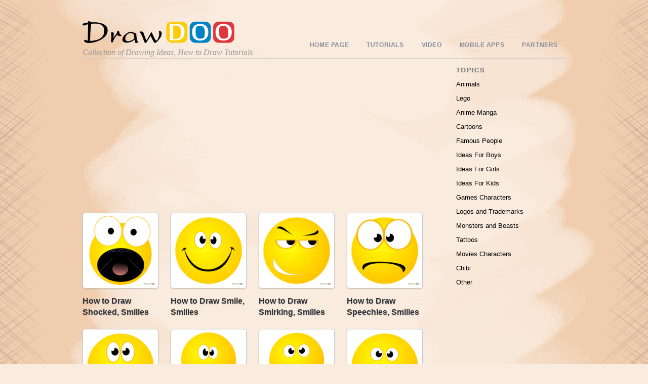

--- FILE ---
content_type: text/html; charset=UTF-8
request_url: http://drawdoo.com/term/smilies/
body_size: 103591
content:
<!DOCTYPE html>
<html xmlns="http://www.w3.org/1999/xhtml" lang="en-US">
<head>
<meta http-equiv="Content-Type" content="text/html; charset=UTF-8" />
<meta name="viewport" content="width=device-width, initial-scale=1.0">

<title>  Smilies</title>


<!-- wp_header -->
<link rel='dns-prefetch' href='//s.w.org' />
<link rel="alternate" type="application/rss+xml" title="How to Draw, Drawing Ideas, Draw Something, Drawing Tutorials portal &raquo; Feed" href="http://drawdoo.com/feed/" />
<link rel="alternate" type="application/rss+xml" title="How to Draw, Drawing Ideas, Draw Something, Drawing Tutorials portal &raquo; Comments Feed" href="http://drawdoo.com/comments/feed/" />
<link rel="alternate" type="application/rss+xml" title="How to Draw, Drawing Ideas, Draw Something, Drawing Tutorials portal &raquo; Smilies Category Feed" href="http://drawdoo.com/term/smilies/feed/" />
		<script type="text/javascript">
			window._wpemojiSettings = {"baseUrl":"https:\/\/s.w.org\/images\/core\/emoji\/2\/72x72\/","ext":".png","svgUrl":"https:\/\/s.w.org\/images\/core\/emoji\/2\/svg\/","svgExt":".svg","source":{"concatemoji":"http:\/\/drawdoo.com\/wp-includes\/js\/wp-emoji-release.min.js?ver=4.6.29"}};
			!function(e,o,t){var a,n,r;function i(e){var t=o.createElement("script");t.src=e,t.type="text/javascript",o.getElementsByTagName("head")[0].appendChild(t)}for(r=Array("simple","flag","unicode8","diversity","unicode9"),t.supports={everything:!0,everythingExceptFlag:!0},n=0;n<r.length;n++)t.supports[r[n]]=function(e){var t,a,n=o.createElement("canvas"),r=n.getContext&&n.getContext("2d"),i=String.fromCharCode;if(!r||!r.fillText)return!1;switch(r.textBaseline="top",r.font="600 32px Arial",e){case"flag":return(r.fillText(i(55356,56806,55356,56826),0,0),n.toDataURL().length<3e3)?!1:(r.clearRect(0,0,n.width,n.height),r.fillText(i(55356,57331,65039,8205,55356,57096),0,0),a=n.toDataURL(),r.clearRect(0,0,n.width,n.height),r.fillText(i(55356,57331,55356,57096),0,0),a!==n.toDataURL());case"diversity":return r.fillText(i(55356,57221),0,0),a=(t=r.getImageData(16,16,1,1).data)[0]+","+t[1]+","+t[2]+","+t[3],r.fillText(i(55356,57221,55356,57343),0,0),a!=(t=r.getImageData(16,16,1,1).data)[0]+","+t[1]+","+t[2]+","+t[3];case"simple":return r.fillText(i(55357,56835),0,0),0!==r.getImageData(16,16,1,1).data[0];case"unicode8":return r.fillText(i(55356,57135),0,0),0!==r.getImageData(16,16,1,1).data[0];case"unicode9":return r.fillText(i(55358,56631),0,0),0!==r.getImageData(16,16,1,1).data[0]}return!1}(r[n]),t.supports.everything=t.supports.everything&&t.supports[r[n]],"flag"!==r[n]&&(t.supports.everythingExceptFlag=t.supports.everythingExceptFlag&&t.supports[r[n]]);t.supports.everythingExceptFlag=t.supports.everythingExceptFlag&&!t.supports.flag,t.DOMReady=!1,t.readyCallback=function(){t.DOMReady=!0},t.supports.everything||(a=function(){t.readyCallback()},o.addEventListener?(o.addEventListener("DOMContentLoaded",a,!1),e.addEventListener("load",a,!1)):(e.attachEvent("onload",a),o.attachEvent("onreadystatechange",function(){"complete"===o.readyState&&t.readyCallback()})),(a=t.source||{}).concatemoji?i(a.concatemoji):a.wpemoji&&a.twemoji&&(i(a.twemoji),i(a.wpemoji)))}(window,document,window._wpemojiSettings);
		</script>
		<style type="text/css">
img.wp-smiley,
img.emoji {
	display: inline !important;
	border: none !important;
	box-shadow: none !important;
	height: 1em !important;
	width: 1em !important;
	margin: 0 .07em !important;
	vertical-align: -0.1em !important;
	background: none !important;
	padding: 0 !important;
}
</style>
<link rel='stylesheet' id='jcorgytce_ppstyle-css'  href='http://drawdoo.com/wp-content/plugins/jcwp-youtube-channel-embed/css/prettyPhoto.css?ver=4.6.29' type='text/css' media='all' />
<link rel='stylesheet' id='jcorgytce_ytcestyle-css'  href='http://drawdoo.com/wp-content/plugins/jcwp-youtube-channel-embed/css/jcYoutubeChannelEmbedd.css?ver=4.6.29' type='text/css' media='all' />
<link rel='stylesheet' id='themify-shortcodes-css'  href='http://drawdoo.com/wp-content/themes/blogfolio/themify/css/shortcodes.css?ver=1.6.7' type='text/css' media='all' />
<link rel='stylesheet' id='theme-style-css'  href='http://drawdoo.com/wp-content/themes/blogfolio/style.css?ver=2.6.3' type='text/css' media='all' />
<link rel='stylesheet' id='pretty-photo-css'  href='http://drawdoo.com/wp-content/themes/blogfolio/themify/css/lightbox.css?ver=4.6.29' type='text/css' media='all' />
<link rel='stylesheet' id='themify-builder-style-css'  href='http://drawdoo.com/wp-content/themes/blogfolio/themify/themify-builder/css/themify-builder-style.css?ver=1.6.7' type='text/css' media='all' />
<link rel='stylesheet' id='__EPYT__style-css'  href='http://drawdoo.com/wp-content/plugins/youtube-embed-plus/styles/ytprefs.min.css?ver=13.1' type='text/css' media='all' />
<style id='__EPYT__style-inline-css' type='text/css'>

                .epyt-gallery-thumb {
                        width: 33.333%;
                }
                
</style>
<script type='text/javascript' src='http://drawdoo.com/wp-includes/js/jquery/jquery.js?ver=1.12.4'></script>
<script type='text/javascript' src='http://drawdoo.com/wp-includes/js/jquery/jquery-migrate.min.js?ver=1.4.1'></script>
<script type='text/javascript' src='http://drawdoo.com/wp-content/plugins/jcwp-youtube-channel-embed/jquery.prettyPhoto.js?ver=4.6.29'></script>
<script type='text/javascript' src='http://drawdoo.com/wp-content/plugins/jcwp-youtube-channel-embed/jcorgYoutubeUserChannelEmbed.js?ver=4.6.29'></script>
<script type='text/javascript'>
/* <![CDATA[ */
var _EPYT_ = {"ajaxurl":"http:\/\/drawdoo.com\/wp-admin\/admin-ajax.php","security":"10ac6510dc","gallery_scrolloffset":"20","eppathtoscripts":"http:\/\/drawdoo.com\/wp-content\/plugins\/youtube-embed-plus\/scripts\/","eppath":"http:\/\/drawdoo.com\/wp-content\/plugins\/youtube-embed-plus\/","epresponsiveselector":"[\"iframe.__youtube_prefs_widget__\"]","epdovol":"1","version":"13.1","evselector":"iframe.__youtube_prefs__[src], iframe[src*=\"youtube.com\/embed\/\"], iframe[src*=\"youtube-nocookie.com\/embed\/\"]","ajax_compat":"","ytapi_load":"light","stopMobileBuffer":"1","vi_active":"","vi_js_posttypes":[]};
/* ]]> */
</script>
<script type='text/javascript' src='http://drawdoo.com/wp-content/plugins/youtube-embed-plus/scripts/ytprefs.min.js?ver=13.1'></script>
<link rel='https://api.w.org/' href='http://drawdoo.com/wp-json/' />
<link rel="EditURI" type="application/rsd+xml" title="RSD" href="http://drawdoo.com/xmlrpc.php?rsd" />
<link rel="wlwmanifest" type="application/wlwmanifest+xml" href="http://drawdoo.com/wp-includes/wlwmanifest.xml" /> 
<meta name="generator" content="WordPress 4.6.29" />
        			<meta name="apple-itunes-app" content="app-id=1040499302">
        		
<!-- Open Graph Tags -->
<meta property="og:site_name" content="How to Draw, Drawing Ideas, Draw Something, Drawing Tutorials portal" />
<meta property="og:type" content="article" />
<meta property="og:description" content="" />
<meta property="og:url" content="http://drawdoo.com/draw/how-to-draw-shocked-smilies/" />
<!-- End Open Graph Tags -->

<!-- modules styling -->
<style type='text/css'>
html {
background-image: none;
background-color: #f9ebde;
}

#header {
background-image: none;
height: 115px;
}

#sidebar .widgettitle {
font-weight: bold;
}

#footer {
padding-top: 0px;
padding-right: 0px;
padding-bottom: 0px;
padding-left: 0px;
margin-top: 0px;
}

</style>



<!-- custom css -->

<style type='text/css'>#body {
padding: 15px 0;
}

.slider-nav a.next {
   margin-left: 10px
}
.slider-nav a.prev {
   /* the next button */
}

.wpappbox {
backgroud:black;
}
.wpappbox simple googleplay {
backgroud:black;
}</style>	
	<!-- html5.js -->
	<!--[if lt IE 9]>
		<script src="http://html5shim.googlecode.com/svn/trunk/html5.js"></script>
	<![endif]-->
	
	<!--[if lt IE 9]>
		<script src="http://ie7-js.googlecode.com/svn/version/2.1(beta4)/IE9.js"></script>
	<![endif]-->
	<link href="https://plus.google.com/+drawdoo" rel="publisher" />

<script type="application/ld+json">
{
  "@context" : "http://schema.org",
  "@type" : "Organization",
  "name" : "Drawdoo",
  "url" : "https://www.drawdoo.com",
  "sameAs" : [
    "https://twitter.com/Drawdoo_com",
    "https://plus.google.com/+drawdoo",
    "https://www.facebook.com/drawing.ideas.5"
    ]
}
</script> 
</head>

<body class="archive category category-smilies category-477 skin-default webkit not-ie sidebar1 grid4">
<div id="bg_f">
	<div class="bg_left"></div>
	<div class="bg_stretch1"></div>
	<div class="bg_left_paint"></div>
	<div class="bg_stretch2"></div>
	<div class="bg_right_paint"></div>
	<div class="bg_stretch1"></div>
	<div class="bg_right"></div>
</div>

<div id="pagewrap">

	<div id="headerwrap" class="pagewidth">
	
		<div id="header">
    			
		<div id="site-logo"><a href="http://drawdoo.com" title="How to Draw, Drawing Ideas, Draw Something, Drawing Tutorials portal"><img src='http://drawdoo.com/wp-content/themes/blogfolio/themify/img.php?src=http://drawdoo.com/wp-content/uploads/2013/11/logo_22.png&amp;w=300&amp;h=&amp;zc=1&amp;q=60&amp;a=t' alt='How to Draw, Drawing Ideas, Draw Something, Drawing Tutorials portal'   width='300'  /></a></div>

		<div id="site-description">Collection of Drawing Ideas, How to Draw Tutorials</div>

		<ul id="main-nav" class="main-nav"><li id="menu-item-72219" class="menu-item menu-item-type-post_type menu-item-object-page menu-item-72219"><a href="http://drawdoo.com/">Home Page</a></li>
<li id="menu-item-1312" class="menu-item menu-item-type-custom menu-item-object-custom current-menu-ancestor menu-item-has-children menu-item-1312"><a href="#">Tutorials</a>
<ul class="sub-menu">
	<li id="menu-item-25936" class="menu-item menu-item-type-post_type menu-item-object-page menu-item-has-children menu-item-25936"><a href="http://drawdoo.com/topic/animals/">Animals</a>
	<ul class="sub-menu">
		<li id="menu-item-14640" class="menu-item menu-item-type-taxonomy menu-item-object-category menu-item-14640"><a href="http://drawdoo.com/term/animals/cute-anime-animals/">Anime Animals</a></li>
		<li id="menu-item-33111" class="menu-item menu-item-type-taxonomy menu-item-object-category menu-item-33111"><a href="http://drawdoo.com/term/animals/how-to-draw-wild-animals/">Wild Animals</a></li>
		<li id="menu-item-35912" class="menu-item menu-item-type-taxonomy menu-item-object-category menu-item-35912"><a href="http://drawdoo.com/term/baby-animals/">Baby Animals</a></li>
		<li id="menu-item-43285" class="menu-item menu-item-type-taxonomy menu-item-object-category menu-item-43285"><a href="http://drawdoo.com/term/jurassic-dinosaurs/">Jurassic Dinosaurs</a></li>
		<li id="menu-item-43283" class="menu-item menu-item-type-taxonomy menu-item-object-category menu-item-43283"><a href="http://drawdoo.com/term/geometric-animals/">Geometric Animals</a></li>
		<li id="menu-item-43286" class="menu-item menu-item-type-taxonomy menu-item-object-category menu-item-43286"><a href="http://drawdoo.com/term/snakes/">Snakes</a></li>
		<li id="menu-item-53004" class="menu-item menu-item-type-taxonomy menu-item-object-category menu-item-53004"><a href="http://drawdoo.com/term/penguins/">Penguins</a></li>
		<li id="menu-item-38026" class="menu-item menu-item-type-taxonomy menu-item-object-category menu-item-38026"><a href="http://drawdoo.com/term/deer/">Deer</a></li>
		<li id="menu-item-25339" class="menu-item menu-item-type-taxonomy menu-item-object-category menu-item-25339"><a href="http://drawdoo.com/term/animals/farm-animals0/">Farm Animals</a></li>
		<li id="menu-item-14639" class="menu-item menu-item-type-taxonomy menu-item-object-category menu-item-14639"><a href="http://drawdoo.com/term/animals/cats-and-kittens/">Cats and Kittens</a></li>
		<li id="menu-item-63892" class="menu-item menu-item-type-taxonomy menu-item-object-category menu-item-63892"><a href="http://drawdoo.com/term/cats-superheroes/">Cats Superheroes</a></li>
		<li id="menu-item-14641" class="menu-item menu-item-type-taxonomy menu-item-object-category menu-item-14641"><a href="http://drawdoo.com/term/animals/how-to-draw-a-dog/">Dogs and Puppies</a></li>
		<li id="menu-item-14642" class="menu-item menu-item-type-taxonomy menu-item-object-category menu-item-14642"><a href="http://drawdoo.com/term/animals/sea-animals/">Sea Animals</a></li>
		<li id="menu-item-25336" class="menu-item menu-item-type-taxonomy menu-item-object-category menu-item-25336"><a href="http://drawdoo.com/term/animals/how-to-draw-a-bird/">Birds</a></li>
		<li id="menu-item-43284" class="menu-item menu-item-type-taxonomy menu-item-object-category menu-item-43284"><a href="http://drawdoo.com/term/horses-and-unicorns/">Horses and Unicorns</a></li>
		<li id="menu-item-18286" class="menu-item menu-item-type-taxonomy menu-item-object-category menu-item-18286"><a href="http://drawdoo.com/term/animals/how-to-draw-a-dinosaur/">Dinosaurus</a></li>
		<li id="menu-item-14691" class="menu-item menu-item-type-taxonomy menu-item-object-category menu-item-14691"><a href="http://drawdoo.com/term/animals/how-to-draw-wild-animals/">Wild Animals</a></li>
		<li id="menu-item-36273" class="menu-item menu-item-type-taxonomy menu-item-object-category menu-item-36273"><a href="http://drawdoo.com/term/chi-chi-love/">Chi Chi Love</a></li>
		<li id="menu-item-18290" class="menu-item menu-item-type-taxonomy menu-item-object-category menu-item-18290"><a href="http://drawdoo.com/term/animals/insect-drawing/">Insects</a></li>
		<li id="menu-item-30376" class="menu-item menu-item-type-taxonomy menu-item-object-category menu-item-30376"><a href="http://drawdoo.com/term/animals/butterflies/">Butterflies</a></li>
	</ul>
</li>
	<li id="menu-item-27401" class="menu-item menu-item-type-post_type menu-item-object-page menu-item-has-children menu-item-27401"><a href="http://drawdoo.com/topic/how-to-draw-chibi/">Chibi</a>
	<ul class="sub-menu">
		<li id="menu-item-19086" class="menu-item menu-item-type-taxonomy menu-item-object-category menu-item-19086"><a href="http://drawdoo.com/term/anime-manga-2/how-to-draw-chibi/">Chibi Characters</a></li>
		<li id="menu-item-30581" class="menu-item menu-item-type-taxonomy menu-item-object-category menu-item-30581"><a href="http://drawdoo.com/term/anime-manga-2/chibi-minecraft/">Chibi Minecraft</a></li>
		<li id="menu-item-14712" class="menu-item menu-item-type-taxonomy menu-item-object-category menu-item-14712"><a href="http://drawdoo.com/term/animals/cute-anime-animals/">Anime Animals</a></li>
		<li id="menu-item-67001" class="menu-item menu-item-type-taxonomy menu-item-object-category menu-item-67001"><a href="http://drawdoo.com/term/chibi-superheroes/">Chibi Superheroes</a></li>
		<li id="menu-item-67000" class="menu-item menu-item-type-taxonomy menu-item-object-category menu-item-67000"><a href="http://drawdoo.com/term/lol-chibi/">LOL Chibi</a></li>
		<li id="menu-item-22640" class="menu-item menu-item-type-taxonomy menu-item-object-category menu-item-22640"><a href="http://drawdoo.com/term/anime-manga-2/chibi-star-wars0/">Chibi Star Wars</a></li>
		<li id="menu-item-71587" class="menu-item menu-item-type-taxonomy menu-item-object-category menu-item-71587"><a href="http://drawdoo.com/term/tokidoki/">Tokidoki</a></li>
		<li id="menu-item-29119" class="menu-item menu-item-type-taxonomy menu-item-object-category menu-item-29119"><a href="http://drawdoo.com/term/for-kids/how-to-draw-lps-pictures/">Littlest Pet Shop</a></li>
		<li id="menu-item-29120" class="menu-item menu-item-type-taxonomy menu-item-object-category menu-item-29120"><a href="http://drawdoo.com/term/anime-manga-2/pokemons/">Pokemons</a></li>
	</ul>
</li>
	<li id="menu-item-25939" class="menu-item menu-item-type-post_type menu-item-object-page menu-item-has-children menu-item-25939"><a href="http://drawdoo.com/topic/anime-manga/">Anime Manga</a>
	<ul class="sub-menu">
		<li id="menu-item-14644" class="menu-item menu-item-type-taxonomy menu-item-object-category menu-item-14644"><a href="http://drawdoo.com/term/anime-manga-2/anime-manga/">Anime &#038; Manga Characters</a></li>
		<li id="menu-item-34143" class="menu-item menu-item-type-taxonomy menu-item-object-category menu-item-34143"><a href="http://drawdoo.com/term/gintama/">Gintama</a></li>
		<li id="menu-item-40327" class="menu-item menu-item-type-taxonomy menu-item-object-category menu-item-40327"><a href="http://drawdoo.com/term/celebrities-anime/">Celebrities Anime</a></li>
		<li id="menu-item-34678" class="menu-item menu-item-type-taxonomy menu-item-object-category menu-item-34678"><a href="http://drawdoo.com/term/rwby/">RWBY</a></li>
		<li id="menu-item-34357" class="menu-item menu-item-type-taxonomy menu-item-object-category menu-item-34357"><a href="http://drawdoo.com/term/one-punch-man/">One Punch Man</a></li>
		<li id="menu-item-35450" class="menu-item menu-item-type-taxonomy menu-item-object-category menu-item-35450"><a href="http://drawdoo.com/term/fullmetal-alchemist/">Fullmetal Alchemist</a></li>
		<li id="menu-item-34969" class="menu-item menu-item-type-taxonomy menu-item-object-category menu-item-34969"><a href="http://drawdoo.com/term/attack-on-titan/">Attack On Titan</a></li>
		<li id="menu-item-33398" class="menu-item menu-item-type-taxonomy menu-item-object-category menu-item-33398"><a href="http://drawdoo.com/term/ghost-in-the-shell/">Ghost in the Shell</a></li>
		<li id="menu-item-35257" class="menu-item menu-item-type-taxonomy menu-item-object-category menu-item-35257"><a href="http://drawdoo.com/term/code-geass/">Code Geass</a></li>
		<li id="menu-item-33782" class="menu-item menu-item-type-taxonomy menu-item-object-category menu-item-33782"><a href="http://drawdoo.com/term/anime-girls/">Anime Girls</a></li>
		<li id="menu-item-33942" class="menu-item menu-item-type-taxonomy menu-item-object-category menu-item-33942"><a href="http://drawdoo.com/term/classroom-assassination/">Classroom Assassination</a></li>
		<li id="menu-item-14647" class="menu-item menu-item-type-taxonomy menu-item-object-category menu-item-14647"><a href="http://drawdoo.com/term/anime-manga-2/naruto/">Naruto Manga</a></li>
		<li id="menu-item-33250" class="menu-item menu-item-type-taxonomy menu-item-object-category menu-item-33250"><a href="http://drawdoo.com/term/boruto/">Boruto</a></li>
		<li id="menu-item-33570" class="menu-item menu-item-type-taxonomy menu-item-object-category menu-item-33570"><a href="http://drawdoo.com/term/sword-art-online/">Sword Art Online</a></li>
		<li id="menu-item-20495" class="menu-item menu-item-type-taxonomy menu-item-object-category menu-item-20495"><a href="http://drawdoo.com/term/anime-manga-2/dragon-ball-z0/">Dragon Ball Z Manga</a></li>
		<li id="menu-item-15338" class="menu-item menu-item-type-taxonomy menu-item-object-category menu-item-15338"><a href="http://drawdoo.com/term/anime-manga-2/one-piece/">One Piece Manga</a></li>
		<li id="menu-item-20496" class="menu-item menu-item-type-taxonomy menu-item-object-category menu-item-20496"><a href="http://drawdoo.com/term/anime-manga-2/fairy-tail0/">Fairy Tail Manga</a></li>
		<li id="menu-item-32389" class="menu-item menu-item-type-taxonomy menu-item-object-category menu-item-32389"><a href="http://drawdoo.com/term/anime-manga-2/kawaii/">Kawaii</a></li>
		<li id="menu-item-14645" class="menu-item menu-item-type-taxonomy menu-item-object-category menu-item-14645"><a href="http://drawdoo.com/term/anime-manga-2/bleach-manga/">Bleach Manga</a></li>
		<li id="menu-item-14648" class="menu-item menu-item-type-taxonomy menu-item-object-category menu-item-14648"><a href="http://drawdoo.com/term/anime-manga-2/pokemons/">Pokemons</a></li>
		<li id="menu-item-14646" class="menu-item menu-item-type-taxonomy menu-item-object-category menu-item-14646"><a href="http://drawdoo.com/term/anime-manga-2/death-note/">Death Note Manga</a></li>
		<li id="menu-item-20765" class="menu-item menu-item-type-taxonomy menu-item-object-category menu-item-20765"><a href="http://drawdoo.com/term/anime-manga-2/sailor-moon0/">Sailor Moon Anime</a></li>
		<li id="menu-item-20498" class="menu-item menu-item-type-taxonomy menu-item-object-category menu-item-20498"><a href="http://drawdoo.com/term/anime-manga-2/ben-100/">Ben 10 Manga</a></li>
	</ul>
</li>
	<li id="menu-item-25940" class="menu-item menu-item-type-post_type menu-item-object-page menu-item-has-children menu-item-25940"><a href="http://drawdoo.com/topic/cartoons/">Cartoons</a>
	<ul class="sub-menu">
		<li id="menu-item-33110" class="menu-item menu-item-type-taxonomy menu-item-object-category menu-item-33110"><a href="http://drawdoo.com/term/asterix-and-obelix/">Asterix and Obelix</a></li>
		<li id="menu-item-38486" class="menu-item menu-item-type-taxonomy menu-item-object-category menu-item-38486"><a href="http://drawdoo.com/term/zootopia/">Zootopia</a></li>
		<li id="menu-item-67488" class="menu-item menu-item-type-taxonomy menu-item-object-category menu-item-67488"><a href="http://drawdoo.com/term/pj-masks/">PJ Masks</a></li>
		<li id="menu-item-32970" class="menu-item menu-item-type-taxonomy menu-item-object-category menu-item-32970"><a href="http://drawdoo.com/term/cartoons/coco/">Coco</a></li>
		<li id="menu-item-53017" class="menu-item menu-item-type-taxonomy menu-item-object-category menu-item-53017"><a href="http://drawdoo.com/term/winx-club/">Winx Club</a></li>
		<li id="menu-item-46721" class="menu-item menu-item-type-taxonomy menu-item-object-category menu-item-46721"><a href="http://drawdoo.com/term/secret-life-of-pets/">Secret Life of Pets</a></li>
		<li id="menu-item-58290" class="menu-item menu-item-type-taxonomy menu-item-object-category menu-item-58290"><a href="http://drawdoo.com/term/masha-and-the-bear/">Masha and The Bear</a></li>
		<li id="menu-item-46723" class="menu-item menu-item-type-taxonomy menu-item-object-category menu-item-46723"><a href="http://drawdoo.com/term/sing/">Sing</a></li>
		<li id="menu-item-53016" class="menu-item menu-item-type-taxonomy menu-item-object-category menu-item-53016"><a href="http://drawdoo.com/term/teen-titans/">Teen Titans</a></li>
		<li id="menu-item-53003" class="menu-item menu-item-type-taxonomy menu-item-object-category menu-item-53003"><a href="http://drawdoo.com/term/monster-dolls/">Monster Dolls</a></li>
		<li id="menu-item-46711" class="menu-item menu-item-type-taxonomy menu-item-object-category menu-item-46711"><a href="http://drawdoo.com/term/ice-age/">Ice Age</a></li>
		<li id="menu-item-67003" class="menu-item menu-item-type-taxonomy menu-item-object-category menu-item-67003"><a href="http://drawdoo.com/term/yo-kai-watch/">Yo-Kai Watch</a></li>
		<li id="menu-item-67489" class="menu-item menu-item-type-taxonomy menu-item-object-category menu-item-67489"><a href="http://drawdoo.com/term/sherlock-gnomes/">Sherlock Gnomes</a></li>
		<li id="menu-item-46709" class="menu-item menu-item-type-taxonomy menu-item-object-category menu-item-46709"><a href="http://drawdoo.com/term/gumball/">Gumball</a></li>
		<li id="menu-item-46712" class="menu-item menu-item-type-taxonomy menu-item-object-category menu-item-46712"><a href="http://drawdoo.com/term/kubo-and-the-two-strings/">Kubo and the Two Strings</a></li>
		<li id="menu-item-46726" class="menu-item menu-item-type-taxonomy menu-item-object-category menu-item-46726"><a href="http://drawdoo.com/term/the-lion-guard/">The Lion Guard</a></li>
		<li id="menu-item-42446" class="menu-item menu-item-type-taxonomy menu-item-object-category menu-item-42446"><a href="http://drawdoo.com/term/ladybug-and-cat-noir/">Ladybug and Cat Noir</a></li>
		<li id="menu-item-41467" class="menu-item menu-item-type-taxonomy menu-item-object-category menu-item-41467"><a href="http://drawdoo.com/term/blaze-and-monster-machines/">Blaze and Monster Machines</a></li>
		<li id="menu-item-39509" class="menu-item menu-item-type-taxonomy menu-item-object-category menu-item-39509"><a href="http://drawdoo.com/term/trolls/">Trolls</a></li>
		<li id="menu-item-46718" class="menu-item menu-item-type-taxonomy menu-item-object-category menu-item-46718"><a href="http://drawdoo.com/term/paw-patrol/">Paw Patrol</a></li>
		<li id="menu-item-53013" class="menu-item menu-item-type-taxonomy menu-item-object-category menu-item-53013"><a href="http://drawdoo.com/term/sonic-the-hedgehog/">Sonic the Hedgehog</a></li>
		<li id="menu-item-42443" class="menu-item menu-item-type-taxonomy menu-item-object-category menu-item-42443"><a href="http://drawdoo.com/term/cars/">Cars</a></li>
		<li id="menu-item-46717" class="menu-item menu-item-type-taxonomy menu-item-object-category menu-item-46717"><a href="http://drawdoo.com/term/kung-fu-panda/">Kung Fu Panda</a></li>
		<li id="menu-item-40748" class="menu-item menu-item-type-taxonomy menu-item-object-category menu-item-40748"><a href="http://drawdoo.com/term/ballerina/">Ballerina</a></li>
		<li id="menu-item-52995" class="menu-item menu-item-type-taxonomy menu-item-object-category menu-item-52995"><a href="http://drawdoo.com/term/disney-tsum-tsum/">Disney Tsum Tsum</a></li>
		<li id="menu-item-52999" class="menu-item menu-item-type-taxonomy menu-item-object-category menu-item-52999"><a href="http://drawdoo.com/term/guardian-of-the-moon/">Guardian of the Moon</a></li>
		<li id="menu-item-39002" class="menu-item menu-item-type-taxonomy menu-item-object-category menu-item-39002"><a href="http://drawdoo.com/term/wander-over-yonder/">Wander Over Yonder</a></li>
		<li id="menu-item-40474" class="menu-item menu-item-type-taxonomy menu-item-object-category menu-item-40474"><a href="http://drawdoo.com/term/archer/">Archer</a></li>
		<li id="menu-item-41076" class="menu-item menu-item-type-taxonomy menu-item-object-category menu-item-41076"><a href="http://drawdoo.com/term/ben-and-holly-little-kingdom/">Ben and Holly Little Kingdom</a></li>
		<li id="menu-item-46722" class="menu-item menu-item-type-taxonomy menu-item-object-category menu-item-46722"><a href="http://drawdoo.com/term/shimmer-and-shine/">Shimmer and Shine</a></li>
		<li id="menu-item-40612" class="menu-item menu-item-type-taxonomy menu-item-object-category menu-item-40612"><a href="http://drawdoo.com/term/baby-boss/">Baby Boss</a></li>
		<li id="menu-item-42450" class="menu-item menu-item-type-taxonomy menu-item-object-category menu-item-42450"><a href="http://drawdoo.com/term/smurfs/">Smurfs</a></li>
		<li id="menu-item-46708" class="menu-item menu-item-type-taxonomy menu-item-object-category menu-item-46708"><a href="http://drawdoo.com/term/dory-and-nemo/">Dory and Nemo</a></li>
		<li id="menu-item-52996" class="menu-item menu-item-type-taxonomy menu-item-object-category menu-item-52996"><a href="http://drawdoo.com/term/family-guy/">Family Guy</a></li>
		<li id="menu-item-37890" class="menu-item menu-item-type-taxonomy menu-item-object-category menu-item-37890"><a href="http://drawdoo.com/term/clarence/">Clarence</a></li>
		<li id="menu-item-38271" class="menu-item menu-item-type-taxonomy menu-item-object-category menu-item-38271"><a href="http://drawdoo.com/term/games/adventure-time/">Adventure Time</a></li>
		<li id="menu-item-38815" class="menu-item menu-item-type-taxonomy menu-item-object-category menu-item-38815"><a href="http://drawdoo.com/term/we-bare-bears/">We Bare Bears</a></li>
		<li id="menu-item-37708" class="menu-item menu-item-type-taxonomy menu-item-object-category menu-item-37708"><a href="http://drawdoo.com/term/animal-jam/">Animal Jam</a></li>
		<li id="menu-item-35668" class="menu-item menu-item-type-taxonomy menu-item-object-category menu-item-35668"><a href="http://drawdoo.com/term/alvin-and-chipmunks/">Alvin and Chipmunks</a></li>
		<li id="menu-item-46719" class="menu-item menu-item-type-taxonomy menu-item-object-category menu-item-46719"><a href="http://drawdoo.com/term/rick-and-monty/">Rick and Monty</a></li>
		<li id="menu-item-36125" class="menu-item menu-item-type-taxonomy menu-item-object-category menu-item-36125"><a href="http://drawdoo.com/term/book-of-jungle/">Book of Jungle</a></li>
		<li id="menu-item-46727" class="menu-item menu-item-type-taxonomy menu-item-object-category menu-item-46727"><a href="http://drawdoo.com/term/the-loud-house/">The Loud House</a></li>
		<li id="menu-item-46720" class="menu-item menu-item-type-taxonomy menu-item-object-category menu-item-46720"><a href="http://drawdoo.com/term/sausage-party/">Sausage Party</a></li>
		<li id="menu-item-53000" class="menu-item menu-item-type-taxonomy menu-item-object-category menu-item-53000"><a href="http://drawdoo.com/term/inside-out/">Inside Out</a></li>
		<li id="menu-item-36453" class="menu-item menu-item-type-taxonomy menu-item-object-category menu-item-36453"><a href="http://drawdoo.com/term/chowder/">Chowder</a></li>
		<li id="menu-item-32817" class="menu-item menu-item-type-taxonomy menu-item-object-category menu-item-32817"><a href="http://drawdoo.com/term/the-nut-job-2/">The Nut Job 2</a></li>
		<li id="menu-item-58288" class="menu-item menu-item-type-taxonomy menu-item-object-category menu-item-58288"><a href="http://drawdoo.com/term/little-einsteins/">Little Einsteins</a></li>
		<li id="menu-item-29598" class="menu-item menu-item-type-taxonomy menu-item-object-category menu-item-29598"><a href="http://drawdoo.com/term/games/adventure-time/">Adventure Time</a></li>
		<li id="menu-item-36726" class="menu-item menu-item-type-taxonomy menu-item-object-category menu-item-36726"><a href="http://drawdoo.com/term/avatar/">Avatar</a></li>
		<li id="menu-item-29121" class="menu-item menu-item-type-taxonomy menu-item-object-category menu-item-29121"><a href="http://drawdoo.com/term/for-girls/my-little-pony/">My Little Pony</a></li>
		<li id="menu-item-31194" class="menu-item menu-item-type-taxonomy menu-item-object-category menu-item-31194"><a href="http://drawdoo.com/term/cartoons/futurama/">Futurama</a></li>
		<li id="menu-item-69292" class="menu-item menu-item-type-taxonomy menu-item-object-category menu-item-69292"><a href="http://drawdoo.com/term/flapjack/">Flapjack</a></li>
		<li id="menu-item-37113" class="menu-item menu-item-type-taxonomy menu-item-object-category menu-item-37113"><a href="http://drawdoo.com/term/christmas-cartoons/">Christmas Cartoons</a></li>
		<li id="menu-item-41468" class="menu-item menu-item-type-taxonomy menu-item-object-category menu-item-41468"><a href="http://drawdoo.com/term/captain-underpants/">Captain Underpants</a></li>
		<li id="menu-item-29123" class="menu-item menu-item-type-taxonomy menu-item-object-category menu-item-29123"><a href="http://drawdoo.com/term/cartoons/how-to-draw-home-cartoon/">Home Cartoon</a></li>
		<li id="menu-item-29124" class="menu-item menu-item-type-taxonomy menu-item-object-category menu-item-29124"><a href="http://drawdoo.com/term/cartoons/how-to-draw-bratz-dolls/">Bratz</a></li>
		<li id="menu-item-46714" class="menu-item menu-item-type-taxonomy menu-item-object-category menu-item-46714"><a href="http://drawdoo.com/term/moana/">Moana</a></li>
		<li id="menu-item-29125" class="menu-item menu-item-type-taxonomy menu-item-object-category menu-item-29125"><a href="http://drawdoo.com/term/cartoons/how-to-draw-tinker-bell/">Tinker Bell</a></li>
		<li id="menu-item-46713" class="menu-item menu-item-type-taxonomy menu-item-object-category menu-item-46713"><a href="http://drawdoo.com/term/lego-elves/">Lego Elves</a></li>
		<li id="menu-item-53014" class="menu-item menu-item-type-taxonomy menu-item-object-category menu-item-53014"><a href="http://drawdoo.com/term/steven-universe/">Steven Universe</a></li>
		<li id="menu-item-29126" class="menu-item menu-item-type-taxonomy menu-item-object-category menu-item-29126"><a href="http://drawdoo.com/term/anime-manga-2/how-to-draw-chibi/">Chibi</a></li>
		<li id="menu-item-29127" class="menu-item menu-item-type-taxonomy menu-item-object-category menu-item-29127"><a href="http://drawdoo.com/term/anime-manga-2/chibi-star-wars0/">Chibi Star Wars</a></li>
		<li id="menu-item-42447" class="menu-item menu-item-type-taxonomy menu-item-object-category menu-item-42447"><a href="http://drawdoo.com/term/the-octonauts/">The Octonauts</a></li>
		<li id="menu-item-42444" class="menu-item menu-item-type-taxonomy menu-item-object-category menu-item-42444"><a href="http://drawdoo.com/term/dora-and-friends/">Dora and Friends</a></li>
		<li id="menu-item-29128" class="menu-item menu-item-type-taxonomy menu-item-object-category menu-item-29128"><a href="http://drawdoo.com/term/anime-manga-2/pokemons/">Pokemons</a></li>
		<li id="menu-item-46710" class="menu-item menu-item-type-taxonomy menu-item-object-category menu-item-46710"><a href="http://drawdoo.com/term/hotel-transylvania/">Hotel Transylvania</a></li>
		<li id="menu-item-29129" class="menu-item menu-item-type-taxonomy menu-item-object-category menu-item-29129"><a href="http://drawdoo.com/term/lego/lego-ninjago0/">Lego Ninjago</a></li>
		<li id="menu-item-29130" class="menu-item menu-item-type-taxonomy menu-item-object-category menu-item-29130"><a href="http://drawdoo.com/term/lego/lego-starwars0/">Lego Starwars</a></li>
		<li id="menu-item-29131" class="menu-item menu-item-type-taxonomy menu-item-object-category menu-item-29131"><a href="http://drawdoo.com/term/lego/lego-super-heroes0/">Lego Super Heroes</a></li>
		<li id="menu-item-53006" class="menu-item menu-item-type-taxonomy menu-item-object-category menu-item-53006"><a href="http://drawdoo.com/term/my-fairy-pony/">My Fairy Pony</a></li>
		<li id="menu-item-29132" class="menu-item menu-item-type-taxonomy menu-item-object-category menu-item-29132"><a href="http://drawdoo.com/term/anime-manga-2/ben-100/">Ben 10</a></li>
		<li id="menu-item-31897" class="menu-item menu-item-type-taxonomy menu-item-object-category menu-item-31897"><a href="http://drawdoo.com/term/spongebob/">Spongebob</a></li>
		<li id="menu-item-32147" class="menu-item menu-item-type-taxonomy menu-item-object-category menu-item-32147"><a href="http://drawdoo.com/term/south-park/">South Park</a></li>
		<li id="menu-item-42445" class="menu-item menu-item-type-taxonomy menu-item-object-category menu-item-42445"><a href="http://drawdoo.com/term/emoji-movie/">Emoji Movie</a></li>
		<li id="menu-item-30148" class="menu-item menu-item-type-taxonomy menu-item-object-category menu-item-30148"><a href="http://drawdoo.com/term/cartoons/dora/">Dora</a></li>
		<li id="menu-item-29133" class="menu-item menu-item-type-taxonomy menu-item-object-category menu-item-29133"><a href="http://drawdoo.com/term/for-girls/equestria-girls0/">Equestria Girls</a></li>
		<li id="menu-item-29134" class="menu-item menu-item-type-taxonomy menu-item-object-category menu-item-29134"><a href="http://drawdoo.com/term/cartoons/frozen/">Frozen</a></li>
		<li id="menu-item-29135" class="menu-item menu-item-type-taxonomy menu-item-object-category menu-item-29135"><a href="http://drawdoo.com/term/cartoons/ninja-turtles0/">Ninja Turtles</a></li>
		<li id="menu-item-53015" class="menu-item menu-item-type-taxonomy menu-item-object-category menu-item-53015"><a href="http://drawdoo.com/term/teen-titans/">Teen Titans</a></li>
		<li id="menu-item-52997" class="menu-item menu-item-type-taxonomy menu-item-object-category menu-item-52997"><a href="http://drawdoo.com/term/fixiki/">Fixiki</a></li>
		<li id="menu-item-53007" class="menu-item menu-item-type-taxonomy menu-item-object-category menu-item-53007"><a href="http://drawdoo.com/term/pixel-cartoons/">Pixel Cartoons</a></li>
		<li id="menu-item-46725" class="menu-item menu-item-type-taxonomy menu-item-object-category menu-item-46725"><a href="http://drawdoo.com/term/star-vs-the-forces-of-evil/">Star vs. the Forces of Evil</a></li>
		<li id="menu-item-53011" class="menu-item menu-item-type-taxonomy menu-item-object-category menu-item-53011"><a href="http://drawdoo.com/term/shaun-the-sheep/">Shaun the Sheep</a></li>
		<li id="menu-item-52998" class="menu-item menu-item-type-taxonomy menu-item-object-category menu-item-52998"><a href="http://drawdoo.com/term/gravity-falls/">Gravity Falls</a></li>
		<li id="menu-item-29136" class="menu-item menu-item-type-taxonomy menu-item-object-category menu-item-29136"><a href="http://drawdoo.com/term/for-kids/peppa-pig0/">Peppa Pig</a></li>
		<li id="menu-item-42448" class="menu-item menu-item-type-taxonomy menu-item-object-category menu-item-42448"><a href="http://drawdoo.com/term/powerpuff-girls/">Powerpuff Girls</a></li>
		<li id="menu-item-29138" class="menu-item menu-item-type-taxonomy menu-item-object-category menu-item-29138"><a href="http://drawdoo.com/term/cartoons/planes-cartoon/">Planes Cartoon</a></li>
		<li id="menu-item-29137" class="menu-item menu-item-type-taxonomy menu-item-object-category menu-item-29137"><a href="http://drawdoo.com/term/cartoons/toy-story0/">Toy Story</a></li>
		<li id="menu-item-53010" class="menu-item menu-item-type-taxonomy menu-item-object-category menu-item-53010"><a href="http://drawdoo.com/term/scooby-doo/">Scooby Doo</a></li>
		<li id="menu-item-29139" class="menu-item menu-item-type-taxonomy menu-item-object-category menu-item-29139"><a href="http://drawdoo.com/term/for-girls/ever-after-high/">Ever After High</a></li>
		<li id="menu-item-29140" class="menu-item menu-item-type-taxonomy menu-item-object-category menu-item-29140"><a href="http://drawdoo.com/term/for-girls/monster-high/">Monster High</a></li>
		<li id="menu-item-29141" class="menu-item menu-item-type-taxonomy menu-item-object-category menu-item-29141"><a href="http://drawdoo.com/term/for-girls/winx/">Winx</a></li>
		<li id="menu-item-46724" class="menu-item menu-item-type-taxonomy menu-item-object-category menu-item-46724"><a href="http://drawdoo.com/term/slugterra/">Slugterra</a></li>
		<li id="menu-item-29142" class="menu-item menu-item-type-taxonomy menu-item-object-category menu-item-29142"><a href="http://drawdoo.com/term/cartoons/despicable-me/">Despicable Me</a></li>
		<li id="menu-item-53005" class="menu-item menu-item-type-taxonomy menu-item-object-category menu-item-53005"><a href="http://drawdoo.com/term/my-monster-pony/">My Monster Pony</a></li>
		<li id="menu-item-53012" class="menu-item menu-item-type-taxonomy menu-item-object-category menu-item-53012"><a href="http://drawdoo.com/term/the-simpsons/">The Simpsons</a></li>
		<li id="menu-item-53001" class="menu-item menu-item-type-taxonomy menu-item-object-category menu-item-53001"><a href="http://drawdoo.com/term/kikoriki/">Kikoriki</a></li>
		<li id="menu-item-53002" class="menu-item menu-item-type-taxonomy menu-item-object-category menu-item-53002"><a href="http://drawdoo.com/term/lalaloopsy/">Lalaloopsy</a></li>
		<li id="menu-item-53009" class="menu-item menu-item-type-taxonomy menu-item-object-category menu-item-53009"><a href="http://drawdoo.com/term/regular-show/">Regular Show</a></li>
		<li id="menu-item-29143" class="menu-item menu-item-type-taxonomy menu-item-object-category menu-item-29143"><a href="http://drawdoo.com/term/for-girls/fairies/">Fairies</a></li>
		<li id="menu-item-53008" class="menu-item menu-item-type-taxonomy menu-item-object-category menu-item-53008"><a href="http://drawdoo.com/term/pororo-penguin/">Pororo Penguin</a></li>
		<li id="menu-item-29144" class="menu-item menu-item-type-taxonomy menu-item-object-category menu-item-29144"><a href="http://drawdoo.com/term/for-boys/transformers/">Transformers</a></li>
		<li id="menu-item-42449" class="menu-item menu-item-type-taxonomy menu-item-object-category menu-item-42449"><a href="http://drawdoo.com/term/smurfs/">Smurfs</a></li>
	</ul>
</li>
	<li id="menu-item-25941" class="menu-item menu-item-type-post_type menu-item-object-page menu-item-has-children menu-item-25941"><a href="http://drawdoo.com/topic/how-to-draw-movies-characters/">Movies</a>
	<ul class="sub-menu">
		<li id="menu-item-31603" class="menu-item menu-item-type-taxonomy menu-item-object-category menu-item-31603"><a href="http://drawdoo.com/term/game-of-thrones/">Game Of Thrones</a></li>
		<li id="menu-item-26271" class="menu-item menu-item-type-taxonomy menu-item-object-category menu-item-26271"><a href="http://drawdoo.com/term/movies/star-wars/">Star Wars</a></li>
		<li id="menu-item-63896" class="menu-item menu-item-type-taxonomy menu-item-object-category menu-item-63896"><a href="http://drawdoo.com/term/suicide-squad/">Suicide Squad</a></li>
		<li id="menu-item-67487" class="menu-item menu-item-type-taxonomy menu-item-object-category menu-item-67487"><a href="http://drawdoo.com/term/alice-in-wonderland/">Alice in Wonderland</a></li>
		<li id="menu-item-71581" class="menu-item menu-item-type-taxonomy menu-item-object-category menu-item-71581"><a href="http://drawdoo.com/term/girl-meets-world/">Girl Meets World</a></li>
		<li id="menu-item-71580" class="menu-item menu-item-type-taxonomy menu-item-object-category menu-item-71580"><a href="http://drawdoo.com/term/galaxy-guardians/">Galaxy Guardians</a></li>
		<li id="menu-item-63895" class="menu-item menu-item-type-taxonomy menu-item-object-category menu-item-63895"><a href="http://drawdoo.com/term/power-rangers/">Power Rangers</a></li>
		<li id="menu-item-58294" class="menu-item menu-item-type-taxonomy menu-item-object-category menu-item-58294"><a href="http://drawdoo.com/term/paddington/">Paddington</a></li>
		<li id="menu-item-25908" class="menu-item menu-item-type-taxonomy menu-item-object-category menu-item-25908"><a href="http://drawdoo.com/term/lego/lego-starwars0/">Lego Starwars</a></li>
		<li id="menu-item-25907" class="menu-item menu-item-type-taxonomy menu-item-object-category menu-item-25907"><a href="http://drawdoo.com/term/anime-manga-2/chibi-star-wars0/">Chibi Star Wars</a></li>
	</ul>
</li>
	<li id="menu-item-25961" class="menu-item menu-item-type-post_type menu-item-object-page menu-item-has-children menu-item-25961"><a href="http://drawdoo.com/topic/how-to-draw-lego/">Lego</a>
	<ul class="sub-menu">
		<li id="menu-item-23041" class="menu-item menu-item-type-taxonomy menu-item-object-category menu-item-23041"><a href="http://drawdoo.com/term/lego/lego-super-heroes0/">Lego Super Heroes</a></li>
		<li id="menu-item-22638" class="menu-item menu-item-type-taxonomy menu-item-object-category menu-item-22638"><a href="http://drawdoo.com/term/lego/lego-ninjago0/">Lego Ninjago</a></li>
		<li id="menu-item-61093" class="menu-item menu-item-type-taxonomy menu-item-object-category menu-item-61093"><a href="http://drawdoo.com/term/lego-batman-movie/">Lego Batman Movie</a></li>
		<li id="menu-item-61095" class="menu-item menu-item-type-taxonomy menu-item-object-category menu-item-61095"><a href="http://drawdoo.com/term/lego-city/">Lego City</a></li>
		<li id="menu-item-61099" class="menu-item menu-item-type-taxonomy menu-item-object-category menu-item-61099"><a href="http://drawdoo.com/term/lego-jurassic-world/">Lego Jurassic World</a></li>
		<li id="menu-item-22639" class="menu-item menu-item-type-taxonomy menu-item-object-category menu-item-22639"><a href="http://drawdoo.com/term/lego/lego-starwars0/">Lego Starwars</a></li>
		<li id="menu-item-61097" class="menu-item menu-item-type-taxonomy menu-item-object-category menu-item-61097"><a href="http://drawdoo.com/term/lego-harry-potter/">Lego Harry Potter</a></li>
		<li id="menu-item-61094" class="menu-item menu-item-type-taxonomy menu-item-object-category menu-item-61094"><a href="http://drawdoo.com/term/lego-bionicle/">Lego Bionicle</a></li>
		<li id="menu-item-61096" class="menu-item menu-item-type-taxonomy menu-item-object-category menu-item-61096"><a href="http://drawdoo.com/term/lego-friends/">Lego Friends</a></li>
		<li id="menu-item-61098" class="menu-item menu-item-type-taxonomy menu-item-object-category menu-item-61098"><a href="http://drawdoo.com/term/lego-hobbit/">Lego Hobbit</a></li>
	</ul>
</li>
	<li id="menu-item-25944" class="menu-item menu-item-type-post_type menu-item-object-page menu-item-has-children menu-item-25944"><a href="http://drawdoo.com/topic/games/">Games Characters</a>
	<ul class="sub-menu">
		<li id="menu-item-14674" class="menu-item menu-item-type-taxonomy menu-item-object-category menu-item-14674"><a href="http://drawdoo.com/term/games/minecraft/">Minecraft</a></li>
		<li id="menu-item-27033" class="menu-item menu-item-type-taxonomy menu-item-object-category menu-item-27033"><a href="http://drawdoo.com/term/games/how-to-draw-warcraft/">Warcraft</a></li>
		<li id="menu-item-30873" class="menu-item menu-item-type-taxonomy menu-item-object-category menu-item-30873"><a href="http://drawdoo.com/term/games/clash-of-clans/">Clash of Clans</a></li>
		<li id="menu-item-71582" class="menu-item menu-item-type-taxonomy menu-item-object-category menu-item-71582"><a href="http://drawdoo.com/term/kingsglaive-final-fantasy-xv/">Kingsglaive Final Fantasy XV</a></li>
		<li id="menu-item-14670" class="menu-item menu-item-type-taxonomy menu-item-object-category menu-item-14670"><a href="http://drawdoo.com/term/games/angry-birds/">Angry Birds</a></li>
		<li id="menu-item-53257" class="menu-item menu-item-type-taxonomy menu-item-object-category menu-item-53257"><a href="http://drawdoo.com/term/best-fiends/">Best Fiends</a></li>
		<li id="menu-item-53672" class="menu-item menu-item-type-taxonomy menu-item-object-category menu-item-53672"><a href="http://drawdoo.com/term/dragon-mania-legends/">Dragon Mania legends</a></li>
		<li id="menu-item-55596" class="menu-item menu-item-type-taxonomy menu-item-object-category menu-item-55596"><a href="http://drawdoo.com/term/undertale/">Undertale</a></li>
		<li id="menu-item-14673" class="menu-item menu-item-type-taxonomy menu-item-object-category menu-item-14673"><a href="http://drawdoo.com/term/games/league-of-legends/">League of Legends</a></li>
		<li id="menu-item-55590" class="menu-item menu-item-type-taxonomy menu-item-object-category menu-item-55590"><a href="http://drawdoo.com/term/neighbours-from-hell/">Neighbours from Hell</a></li>
		<li id="menu-item-14676" class="menu-item menu-item-type-taxonomy menu-item-object-category menu-item-14676"><a href="http://drawdoo.com/term/games/subway-surfers/">Subway Surfers</a></li>
		<li id="menu-item-14693" class="menu-item menu-item-type-taxonomy menu-item-object-category menu-item-14693"><a href="http://drawdoo.com/term/games/tanks/">World of Tanks</a></li>
		<li id="menu-item-14672" class="menu-item menu-item-type-taxonomy menu-item-object-category menu-item-14672"><a href="http://drawdoo.com/term/games/gta/">GTA</a></li>
		<li id="menu-item-67002" class="menu-item menu-item-type-taxonomy menu-item-object-category menu-item-67002"><a href="http://drawdoo.com/term/destiny/">Destiny</a></li>
		<li id="menu-item-18280" class="menu-item menu-item-type-taxonomy menu-item-object-category menu-item-18280"><a href="http://drawdoo.com/term/games/plants-vs-zombies/">Plants vs Zombies</a></li>
		<li id="menu-item-18281" class="menu-item menu-item-type-taxonomy menu-item-object-category menu-item-18281"><a href="http://drawdoo.com/term/games/temple-run/">Temple Run</a></li>
		<li id="menu-item-18283" class="menu-item menu-item-type-taxonomy menu-item-object-category menu-item-18283"><a href="http://drawdoo.com/term/games/candy-crush/">Candy Crush</a></li>
		<li id="menu-item-55595" class="menu-item menu-item-type-taxonomy menu-item-object-category menu-item-55595"><a href="http://drawdoo.com/term/super-mario/">Super Mario</a></li>
		<li id="menu-item-53674" class="menu-item menu-item-type-taxonomy menu-item-object-category menu-item-53674"><a href="http://drawdoo.com/term/dragon-mania-legends/">Dragon Mania legends</a></li>
		<li id="menu-item-54391" class="menu-item menu-item-type-taxonomy menu-item-object-category menu-item-54391"><a href="http://drawdoo.com/term/five-nights-at-freddy?s/">Five Nights at Freddy?s</a></li>
		<li id="menu-item-55594" class="menu-item menu-item-type-taxonomy menu-item-object-category menu-item-55594"><a href="http://drawdoo.com/term/shadow-fight/">Shadow Fight</a></li>
		<li id="menu-item-55592" class="menu-item menu-item-type-taxonomy menu-item-object-category menu-item-55592"><a href="http://drawdoo.com/term/rayman/">Rayman</a></li>
		<li id="menu-item-54390" class="menu-item menu-item-type-taxonomy menu-item-object-category menu-item-54390"><a href="http://drawdoo.com/term/farm-heroes-saga/">Farm Heroes Saga</a></li>
		<li id="menu-item-55842" class="menu-item menu-item-type-taxonomy menu-item-object-category menu-item-55842"><a href="http://drawdoo.com/term/boom-beach/">Boom Beach</a></li>
		<li id="menu-item-55591" class="menu-item menu-item-type-taxonomy menu-item-object-category menu-item-55591"><a href="http://drawdoo.com/term/persona-5/">Persona 5</a></li>
		<li id="menu-item-53673" class="menu-item menu-item-type-taxonomy menu-item-object-category menu-item-53673"><a href="http://drawdoo.com/term/fallout/">Fallout</a></li>
		<li id="menu-item-58295" class="menu-item menu-item-type-taxonomy menu-item-object-category menu-item-58295"><a href="http://drawdoo.com/term/pixel-minecraft/">Pixel Minecraft</a></li>
		<li id="menu-item-55821" class="menu-item menu-item-type-taxonomy menu-item-object-category menu-item-55821"><a href="http://drawdoo.com/term/overwatch/">Overwatch</a></li>
		<li id="menu-item-55593" class="menu-item menu-item-type-taxonomy menu-item-object-category menu-item-55593"><a href="http://drawdoo.com/term/sago-mini/">Sago Mini</a></li>
		<li id="menu-item-18288" class="menu-item menu-item-type-taxonomy menu-item-object-category menu-item-18288"><a href="http://drawdoo.com/term/games/hay-day/">Hay Day Farm</a></li>
		<li id="menu-item-14675" class="menu-item menu-item-type-taxonomy menu-item-object-category menu-item-14675"><a href="http://drawdoo.com/term/games/singing-monsters/">Singing Monsters</a></li>
	</ul>
</li>
	<li id="menu-item-25945" class="menu-item menu-item-type-post_type menu-item-object-page menu-item-has-children menu-item-25945"><a href="http://drawdoo.com/topic/for-boys/">For Boys</a>
	<ul class="sub-menu">
		<li id="menu-item-14661" class="menu-item menu-item-type-taxonomy menu-item-object-category menu-item-14661"><a href="http://drawdoo.com/term/for-boys/superheroes/">Superheroes</a></li>
		<li id="menu-item-39174" class="menu-item menu-item-type-taxonomy menu-item-object-category menu-item-39174"><a href="http://drawdoo.com/term/vikings/">Vikings</a></li>
		<li id="menu-item-58291" class="menu-item menu-item-type-taxonomy menu-item-object-category menu-item-58291"><a href="http://drawdoo.com/term/monster-trucks/">Monster Trucks</a></li>
		<li id="menu-item-18282" class="menu-item menu-item-type-taxonomy menu-item-object-category menu-item-18282"><a href="http://drawdoo.com/term/for-boys/transformers/">Transformers</a></li>
		<li id="menu-item-55843" class="menu-item menu-item-type-taxonomy menu-item-object-category menu-item-55843"><a href="http://drawdoo.com/term/for-boys/cold-arms/">Cold Arms</a></li>
		<li id="menu-item-58297" class="menu-item menu-item-type-taxonomy menu-item-object-category menu-item-58297"><a href="http://drawdoo.com/term/robots/">Robots</a></li>
		<li id="menu-item-69295" class="menu-item menu-item-type-taxonomy menu-item-object-category menu-item-69295"><a href="http://drawdoo.com/term/hot-wheels/">Hot Wheels</a></li>
		<li id="menu-item-58296" class="menu-item menu-item-type-taxonomy menu-item-object-category menu-item-58296"><a href="http://drawdoo.com/term/retro-cars/">Retro Cars</a></li>
		<li id="menu-item-71583" class="menu-item menu-item-type-taxonomy menu-item-object-category menu-item-71583"><a href="http://drawdoo.com/term/knights/">Knights</a></li>
		<li id="menu-item-63900" class="menu-item menu-item-type-taxonomy menu-item-object-category menu-item-63900"><a href="http://drawdoo.com/term/x-men/">X-men</a></li>
		<li id="menu-item-14657" class="menu-item menu-item-type-taxonomy menu-item-object-category menu-item-14657"><a href="http://drawdoo.com/term/for-boys/cold-arms/">Cold Arms</a></li>
		<li id="menu-item-69297" class="menu-item menu-item-type-taxonomy menu-item-object-category menu-item-69297"><a href="http://drawdoo.com/term/skeletons/">Skeletons</a></li>
		<li id="menu-item-14658" class="menu-item menu-item-type-taxonomy menu-item-object-category menu-item-14658"><a href="http://drawdoo.com/term/for-boys/guns-and-pistols/">Guns and Pistols</a></li>
		<li id="menu-item-14659" class="menu-item menu-item-type-taxonomy menu-item-object-category menu-item-14659"><a href="http://drawdoo.com/term/for-boys/spaceships/">Spaceships</a></li>
		<li id="menu-item-14660" class="menu-item menu-item-type-taxonomy menu-item-object-category menu-item-14660"><a href="http://drawdoo.com/term/for-boys/supercars/">Supercars</a></li>
		<li id="menu-item-18289" class="menu-item menu-item-type-taxonomy menu-item-object-category menu-item-18289"><a href="http://drawdoo.com/term/for-boys/graffiti/">Graffiti</a></li>
		<li id="menu-item-18294" class="menu-item menu-item-type-taxonomy menu-item-object-category menu-item-18294"><a href="http://drawdoo.com/term/for-kids/pirates/">Pirates</a></li>
	</ul>
</li>
	<li id="menu-item-25946" class="menu-item menu-item-type-post_type menu-item-object-page menu-item-has-children menu-item-25946"><a href="http://drawdoo.com/topic/for-girls/">For Girls</a>
	<ul class="sub-menu">
		<li id="menu-item-40956" class="menu-item menu-item-type-taxonomy menu-item-object-category menu-item-40956"><a href="http://drawdoo.com/term/barbie/">Barbie</a></li>
		<li id="menu-item-18287" class="menu-item menu-item-type-taxonomy menu-item-object-category menu-item-18287"><a href="http://drawdoo.com/term/for-girls/ever-after-high/">Ever After High</a></li>
		<li id="menu-item-48340" class="menu-item menu-item-type-taxonomy menu-item-object-category menu-item-48340"><a href="http://drawdoo.com/term/clothes/">Clothes</a></li>
		<li id="menu-item-20497" class="menu-item menu-item-type-taxonomy menu-item-object-category menu-item-20497"><a href="http://drawdoo.com/term/for-girls/equestria-girls0/">Equestria Girls</a></li>
		<li id="menu-item-14666" class="menu-item menu-item-type-taxonomy menu-item-object-category menu-item-14666"><a href="http://drawdoo.com/term/for-girls/my-little-pony/">My Little Pony</a></li>
		<li id="menu-item-48348" class="menu-item menu-item-type-taxonomy menu-item-object-category menu-item-48348"><a href="http://drawdoo.com/term/hearts/">Hearts</a></li>
		<li id="menu-item-48343" class="menu-item menu-item-type-taxonomy menu-item-object-category menu-item-48343"><a href="http://drawdoo.com/term/furry/">Furry</a></li>
		<li id="menu-item-63897" class="menu-item menu-item-type-taxonomy menu-item-object-category menu-item-63897"><a href="http://drawdoo.com/term/superheroes-women/">Superheroes Women</a></li>
		<li id="menu-item-14665" class="menu-item menu-item-type-taxonomy menu-item-object-category menu-item-14665"><a href="http://drawdoo.com/term/for-girls/monster-high/">Monster High</a></li>
		<li id="menu-item-48349" class="menu-item menu-item-type-taxonomy menu-item-object-category menu-item-48349"><a href="http://drawdoo.com/term/makeup/">Makeup</a></li>
		<li id="menu-item-48342" class="menu-item menu-item-type-taxonomy menu-item-object-category menu-item-48342"><a href="http://drawdoo.com/term/elves/">Elves</a></li>
		<li id="menu-item-46715" class="menu-item menu-item-type-taxonomy menu-item-object-category menu-item-46715"><a href="http://drawdoo.com/term/my-star-wars-pony/">My Star Wars Pony</a></li>
		<li id="menu-item-32370" class="menu-item menu-item-type-taxonomy menu-item-object-category menu-item-32370"><a href="http://drawdoo.com/term/moxie-girlz/">Moxie Girlz</a></li>
		<li id="menu-item-39360" class="menu-item menu-item-type-taxonomy menu-item-object-category menu-item-39360"><a href="http://drawdoo.com/term/valentines/">Valentines</a></li>
		<li id="menu-item-46716" class="menu-item menu-item-type-taxonomy menu-item-object-category menu-item-46716"><a href="http://drawdoo.com/term/my-superhero-pony/">My Superhero Pony</a></li>
		<li id="menu-item-14664" class="menu-item menu-item-type-taxonomy menu-item-object-category menu-item-14664"><a href="http://drawdoo.com/term/for-girls/fairies/">Fairies</a></li>
		<li id="menu-item-48341" class="menu-item menu-item-type-taxonomy menu-item-object-category menu-item-48341"><a href="http://drawdoo.com/term/dolls-dress-up/">Dolls Dress Up</a></li>
		<li id="menu-item-28705" class="menu-item menu-item-type-taxonomy menu-item-object-category menu-item-28705"><a href="http://drawdoo.com/term/for-girls/heart-drawings/">Heart Drawings</a></li>
		<li id="menu-item-48346" class="menu-item menu-item-type-taxonomy menu-item-object-category menu-item-48346"><a href="http://drawdoo.com/term/hats/">Hats</a></li>
		<li id="menu-item-14692" class="menu-item menu-item-type-taxonomy menu-item-object-category menu-item-14692"><a href="http://drawdoo.com/term/for-girls/winx/">Winx</a></li>
		<li id="menu-item-25344" class="menu-item menu-item-type-taxonomy menu-item-object-category menu-item-25344"><a href="http://drawdoo.com/term/for-girls/mermaids0/">Mermaids</a></li>
		<li id="menu-item-48345" class="menu-item menu-item-type-taxonomy menu-item-object-category menu-item-48345"><a href="http://drawdoo.com/term/hairstyles/">Hairstyles</a></li>
		<li id="menu-item-14663" class="menu-item menu-item-type-taxonomy menu-item-object-category menu-item-14663"><a href="http://drawdoo.com/term/for-girls/christmas-angels/">Christmas Angels</a></li>
		<li id="menu-item-31728" class="menu-item menu-item-type-taxonomy menu-item-object-category menu-item-31728"><a href="http://drawdoo.com/term/nail-art/">Nail Art</a></li>
		<li id="menu-item-48344" class="menu-item menu-item-type-taxonomy menu-item-object-category menu-item-48344"><a href="http://drawdoo.com/term/other-drawing/hair-drawing/">Hair Drawing</a></li>
		<li id="menu-item-25343" class="menu-item menu-item-type-taxonomy menu-item-object-category menu-item-25343"><a href="http://drawdoo.com/term/for-kids/flowers0/">Flowers</a></li>
	</ul>
</li>
	<li id="menu-item-25947" class="menu-item menu-item-type-post_type menu-item-object-page menu-item-has-children menu-item-25947"><a href="http://drawdoo.com/topic/for-kids/">For Kids</a>
	<ul class="sub-menu">
		<li id="menu-item-14668" class="menu-item menu-item-type-taxonomy menu-item-object-category menu-item-14668"><a href="http://drawdoo.com/term/for-kids/kids-draw/">Easy Lessons for Draw</a></li>
		<li id="menu-item-40137" class="menu-item menu-item-type-taxonomy menu-item-object-category menu-item-40137"><a href="http://drawdoo.com/term/alphabet-for-kids/">Alphabet for Kids</a></li>
		<li id="menu-item-22641" class="menu-item menu-item-type-taxonomy menu-item-object-category menu-item-22641"><a href="http://drawdoo.com/term/for-kids/peppa-pig0/">Peppa Pig</a></li>
		<li id="menu-item-27390" class="menu-item menu-item-type-taxonomy menu-item-object-category menu-item-27390"><a href="http://drawdoo.com/term/for-kids/how-to-draw-lps-pictures/">Littlest Pet Shop</a></li>
		<li id="menu-item-41241" class="menu-item menu-item-type-taxonomy menu-item-object-category menu-item-41241"><a href="http://drawdoo.com/term/yo-gabba-gabba/">Yo Gabba Gabba</a></li>
		<li id="menu-item-25340" class="menu-item menu-item-type-taxonomy menu-item-object-category menu-item-25340"><a href="http://drawdoo.com/term/for-kids/cartoon-cars0/">Cartoon Cars</a></li>
		<li id="menu-item-18293" class="menu-item menu-item-type-taxonomy menu-item-object-category menu-item-18293"><a href="http://drawdoo.com/term/for-kids/pirates/">Pirates</a></li>
		<li id="menu-item-63894" class="menu-item menu-item-type-taxonomy menu-item-object-category menu-item-63894"><a href="http://drawdoo.com/term/pixel-superheroes/">Pixel Superheroes</a></li>
		<li id="menu-item-25338" class="menu-item menu-item-type-taxonomy menu-item-object-category menu-item-25338"><a href="http://drawdoo.com/term/for-kids/flowers0/">Flowers</a></li>
		<li id="menu-item-25337" class="menu-item menu-item-type-taxonomy menu-item-object-category menu-item-25337"><a href="http://drawdoo.com/term/for-kids/fruits0/">Fruits</a></li>
	</ul>
</li>
	<li id="menu-item-25948" class="menu-item menu-item-type-post_type menu-item-object-page menu-item-has-children menu-item-25948"><a href="http://drawdoo.com/topic/famous-people/">Famous People</a>
	<ul class="sub-menu">
		<li id="menu-item-14653" class="menu-item menu-item-type-taxonomy menu-item-object-category menu-item-14653"><a href="http://drawdoo.com/term/famous-people/celebrities/">Celebrities</a></li>
		<li id="menu-item-67099" class="menu-item menu-item-type-taxonomy menu-item-object-category menu-item-67099"><a href="http://drawdoo.com/term/celebrities-cristiano-ronaldo/">Celebrities Cristiano Ronaldo</a></li>
		<li id="menu-item-39890" class="menu-item menu-item-type-taxonomy menu-item-object-category menu-item-39890"><a href="http://drawdoo.com/term/bangtan-boys/">Bangtan Boys</a></li>
		<li id="menu-item-58293" class="menu-item menu-item-type-taxonomy menu-item-object-category menu-item-58293"><a href="http://drawdoo.com/term/one-direction/">One Direction</a></li>
		<li id="menu-item-71588" class="menu-item menu-item-type-taxonomy menu-item-object-category menu-item-71588"><a href="http://drawdoo.com/term/tokyo-ghoul/">Tokyo Ghoul</a></li>
		<li id="menu-item-14654" class="menu-item menu-item-type-taxonomy menu-item-object-category menu-item-14654"><a href="http://drawdoo.com/term/famous-people/famous-actors/">Famous Actors</a></li>
		<li id="menu-item-14655" class="menu-item menu-item-type-taxonomy menu-item-object-category menu-item-14655"><a href="http://drawdoo.com/term/famous-people/famous-singers/">Famous Singers</a></li>
		<li id="menu-item-18284" class="menu-item menu-item-type-taxonomy menu-item-object-category menu-item-18284"><a href="http://drawdoo.com/term/famous-people/how-to-draw-miley-cyrus/">Celebrities: Miley Cyrus</a></li>
		<li id="menu-item-18285" class="menu-item menu-item-type-taxonomy menu-item-object-category menu-item-18285"><a href="http://drawdoo.com/term/famous-people/justin-bieber/">Celebrities: Justin Bieber</a></li>
		<li id="menu-item-71585" class="menu-item menu-item-type-taxonomy menu-item-object-category menu-item-71585"><a href="http://drawdoo.com/term/supermodels/">Supermodels</a></li>
		<li id="menu-item-71586" class="menu-item menu-item-type-taxonomy menu-item-object-category menu-item-71586"><a href="http://drawdoo.com/term/taylor-swift/">Taylor Swift</a></li>
	</ul>
</li>
	<li id="menu-item-25949" class="menu-item menu-item-type-post_type menu-item-object-page menu-item-has-children menu-item-25949"><a href="http://drawdoo.com/topic/logos-and-trademarks/">Logos and Trademarks</a>
	<ul class="sub-menu">
		<li id="menu-item-29778" class="menu-item menu-item-type-taxonomy menu-item-object-category menu-item-29778"><a href="http://drawdoo.com/term/logos-and-trademarks/baseball-logos/">Baseball Logos</a></li>
		<li id="menu-item-14678" class="menu-item menu-item-type-taxonomy menu-item-object-category menu-item-14678"><a href="http://drawdoo.com/term/logos-and-trademarks/basketball-logos/">Basketball Logos</a></li>
		<li id="menu-item-14679" class="menu-item menu-item-type-taxonomy menu-item-object-category menu-item-14679"><a href="http://drawdoo.com/term/logos-and-trademarks/football-logos/">Football Logos</a></li>
		<li id="menu-item-14680" class="menu-item menu-item-type-taxonomy menu-item-object-category menu-item-14680"><a href="http://drawdoo.com/term/logos-and-trademarks/hockey-logos/">Hockey Logos</a></li>
		<li id="menu-item-58287" class="menu-item menu-item-type-taxonomy menu-item-object-category menu-item-58287"><a href="http://drawdoo.com/term/bands-logos/">Bands Logos</a></li>
	</ul>
</li>
	<li id="menu-item-25952" class="menu-item menu-item-type-post_type menu-item-object-page menu-item-has-children menu-item-25952"><a href="http://drawdoo.com/topic/monsters-beasts/">Monsters and Beasts</a>
	<ul class="sub-menu">
		<li id="menu-item-14683" class="menu-item menu-item-type-taxonomy menu-item-object-category menu-item-14683"><a href="http://drawdoo.com/term/monsters-beasts/dragons-and-beasts/">Dragons and Beasts</a></li>
		<li id="menu-item-14684" class="menu-item menu-item-type-taxonomy menu-item-object-category menu-item-14684"><a href="http://drawdoo.com/term/monsters-beasts/mysthical-creatures/">Mythical Creatures</a></li>
		<li id="menu-item-14689" class="menu-item menu-item-type-taxonomy menu-item-object-category menu-item-14689"><a href="http://drawdoo.com/term/monsters-beasts/vampires-and-werewolfs/">Vampires and Werewolfs</a></li>
		<li id="menu-item-14690" class="menu-item menu-item-type-taxonomy menu-item-object-category menu-item-14690"><a href="http://drawdoo.com/term/monsters-beasts/zombies-and-undead/">Zombies and Undead</a></li>
	</ul>
</li>
	<li id="menu-item-25951" class="menu-item menu-item-type-post_type menu-item-object-page menu-item-has-children menu-item-25951"><a href="http://drawdoo.com/topic/tattoos/">Tattoos</a>
	<ul class="sub-menu">
		<li id="menu-item-14685" class="menu-item menu-item-type-taxonomy menu-item-object-category menu-item-14685"><a href="http://drawdoo.com/term/tattoos/tattoo-designs/">Tattoo Designs</a></li>
		<li id="menu-item-66236" class="menu-item menu-item-type-taxonomy menu-item-object-category menu-item-66236"><a href="http://drawdoo.com/term/tattoo-old-school/">Tattoo Old School</a></li>
		<li id="menu-item-14686" class="menu-item menu-item-type-taxonomy menu-item-object-category menu-item-14686"><a href="http://drawdoo.com/term/tattoos/tattoo-skulls/">Tattoo Skulls</a></li>
		<li id="menu-item-66235" class="menu-item menu-item-type-taxonomy menu-item-object-category menu-item-66235"><a href="http://drawdoo.com/term/tattoo-minimalist/">Tattoo Minimalist</a></li>
		<li id="menu-item-66234" class="menu-item menu-item-type-taxonomy menu-item-object-category menu-item-66234"><a href="http://drawdoo.com/term/tattoo-kanji/">Tattoo Kanji</a></li>
		<li id="menu-item-63893" class="menu-item menu-item-type-taxonomy menu-item-object-category menu-item-63893"><a href="http://drawdoo.com/term/tattoo-henna/">Tattoo Henna</a></li>
		<li id="menu-item-66233" class="menu-item menu-item-type-taxonomy menu-item-object-category menu-item-66233"><a href="http://drawdoo.com/term/tattoo-fonts/">Tattoo Fonts</a></li>
		<li id="menu-item-63898" class="menu-item menu-item-type-taxonomy menu-item-object-category menu-item-63898"><a href="http://drawdoo.com/term/tattoo-flowers/">Tattoo Flowers</a></li>
		<li id="menu-item-66232" class="menu-item menu-item-type-taxonomy menu-item-object-category menu-item-66232"><a href="http://drawdoo.com/term/tattoo-criminal/">Tattoo Criminal</a></li>
		<li id="menu-item-14687" class="menu-item menu-item-type-taxonomy menu-item-object-category menu-item-14687"><a href="http://drawdoo.com/term/tattoos/tribal-tattoos/">Tattoo Tribal</a></li>
	</ul>
</li>
	<li id="menu-item-28339" class="menu-item menu-item-type-post_type menu-item-object-page current-menu-ancestor current-menu-parent current_page_parent current_page_ancestor menu-item-has-children menu-item-28339"><a href="http://drawdoo.com/topic/misc/">Other</a>
	<ul class="sub-menu">
		<li id="menu-item-14694" class="menu-item menu-item-type-taxonomy menu-item-object-category menu-item-14694"><a href="http://drawdoo.com/term/other-drawing/zodiac-signs/">Zodiac Signs</a></li>
		<li id="menu-item-58289" class="menu-item menu-item-type-taxonomy menu-item-object-category menu-item-58289"><a href="http://drawdoo.com/term/mandala/">Mandala</a></li>
		<li id="menu-item-63899" class="menu-item menu-item-type-taxonomy menu-item-object-category menu-item-63899"><a href="http://drawdoo.com/term/world-marvels/">World Marvels</a></li>
		<li id="menu-item-64590" class="menu-item menu-item-type-taxonomy menu-item-object-category menu-item-64590"><a href="http://drawdoo.com/term/coctails/">Coctails</a></li>
		<li id="menu-item-64101" class="menu-item menu-item-type-taxonomy menu-item-object-category menu-item-64101"><a href="http://drawdoo.com/term/easter/">Easter</a></li>
		<li id="menu-item-55844" class="menu-item menu-item-type-taxonomy menu-item-object-category menu-item-55844"><a href="http://drawdoo.com/term/for-boys/graffiti/">Graffiti</a></li>
		<li id="menu-item-69294" class="menu-item menu-item-type-taxonomy menu-item-object-category menu-item-69294"><a href="http://drawdoo.com/term/halloween/">Halloween</a></li>
		<li id="menu-item-62257" class="menu-item menu-item-type-taxonomy menu-item-object-category current-menu-item menu-item-62257"><a href="http://drawdoo.com/term/smilies/">Smilies</a></li>
		<li id="menu-item-61658" class="menu-item menu-item-type-taxonomy menu-item-object-category menu-item-61658"><a href="http://drawdoo.com/term/3d-letters/">3D Letters</a></li>
		<li id="menu-item-62255" class="menu-item menu-item-type-taxonomy menu-item-object-category menu-item-62255"><a href="http://drawdoo.com/term/3d-objects/">3D Objects</a></li>
		<li id="menu-item-29243" class="menu-item menu-item-type-taxonomy menu-item-object-category menu-item-29243"><a href="http://drawdoo.com/term/other-drawing/ho-to-draw-eyes/">Eyes</a></li>
		<li id="menu-item-67632" class="menu-item menu-item-type-taxonomy menu-item-object-category menu-item-67632"><a href="http://drawdoo.com/term/desserts/">Desserts</a></li>
		<li id="menu-item-69298" class="menu-item menu-item-type-taxonomy menu-item-object-category menu-item-69298"><a href="http://drawdoo.com/term/trees/">Trees</a></li>
		<li id="menu-item-69293" class="menu-item menu-item-type-taxonomy menu-item-object-category menu-item-69293"><a href="http://drawdoo.com/term/food/">Food</a></li>
		<li id="menu-item-69291" class="menu-item menu-item-type-taxonomy menu-item-object-category menu-item-69291"><a href="http://drawdoo.com/term/emotions/">Emotions</a></li>
		<li id="menu-item-69296" class="menu-item menu-item-type-taxonomy menu-item-object-category menu-item-69296"><a href="http://drawdoo.com/term/runes/">Runes</a></li>
		<li id="menu-item-71584" class="menu-item menu-item-type-taxonomy menu-item-object-category menu-item-71584"><a href="http://drawdoo.com/term/constellations/">Constellations</a></li>
		<li id="menu-item-62256" class="menu-item menu-item-type-taxonomy menu-item-object-category menu-item-62256"><a href="http://drawdoo.com/term/face-masks/">Face Masks</a></li>
		<li id="menu-item-58292" class="menu-item menu-item-type-taxonomy menu-item-object-category menu-item-58292"><a href="http://drawdoo.com/term/musical-instruments/">Musical Instruments</a></li>
		<li id="menu-item-28291" class="menu-item menu-item-type-taxonomy menu-item-object-category menu-item-28291"><a href="http://drawdoo.com/term/other-drawing/hair-drawing/">Hair Drawing</a></li>
	</ul>
</li>
</ul>
</li>
<li id="menu-item-14751" class="menu-item menu-item-type-post_type menu-item-object-page menu-item-14751"><a href="http://drawdoo.com/video-tutorials/">Video</a></li>
<li id="menu-item-14782" class="menu-item menu-item-type-post_type menu-item-object-page menu-item-14782"><a href="http://drawdoo.com/mobile/">Mobile Apps</a></li>
<li id="menu-item-14797" class="menu-item menu-item-type-post_type menu-item-object-page menu-item-14797"><a href="http://drawdoo.com/partners/">Partners</a></li>
</ul>
	<div class="header-widget">
		
		
	</div>
	
    	</div>
	<!--/header -->
	
    	</div><!--/headerwrap -->

	<div id="body" class="clearfix">
    
			
<!-- layout-container -->
<div id="layout" class="pagewidth clearfix">



		<!-- content -->
	<div id="content" class="clearfix">
    	<table id="contentBanner"><tr><td>
<script async src="//pagead2.googlesyndication.com/pagead/js/adsbygoogle.js"></script>
<!-- WWW: WebCentralBanners(2) -->
<ins class="adsbygoogle"
     style="display:inline-block;width:336px;height:280px"
     data-ad-client="ca-pub-5917185060736839"
     data-ad-slot="3152702842"></ins>
<script>
(adsbygoogle = window.adsbygoogle || []).push({});
</script>
</td><td>
<script async src="//pagead2.googlesyndication.com/pagead/js/adsbygoogle.js"></script>
<!-- WWW: WebCentralBanners(2) -->
<ins class="adsbygoogle"
     style="display:inline-block;width:336px;height:280px"
     data-ad-client="ca-pub-5917185060736839"
     data-ad-slot="3152702842"></ins>
<script>
(adsbygoogle = window.adsbygoogle || []).push({});
</script>
</td></tr></table>
<div id="contentBannerMob">
<script async src="//pagead2.googlesyndication.com/pagead/js/adsbygoogle.js"></script>
<!-- WWW: MobileCenterBanner -->
<ins class="adsbygoogle"
     style="display:inline-block;width:300px;height:250px"
     data-ad-client="ca-pub-5917185060736839"
     data-ad-slot="2594299642"></ins>
<script>
(adsbygoogle = window.adsbygoogle || []).push({});
</script>
</div>		
				
				
						
			<!-- loops-wrapper -->
			<div id="loops-wrapper" class="loops-wrapper">

						
											


<div id="post-62171" class="post clearfix cat-477 post-62171 type-post status-publish format-standard has-post-thumbnail hentry category-smilies">

	
							<div class="post-image ">
									<a href="http://drawdoo.com/draw/how-to-draw-shocked-smilies/"><img src='http://drawdoo.com/wp-content/themes/blogfolio/themify/img.php?src=http://drawdoo.com/wp-content/uploads/tutorials/Smiles/lesson14/step_00.png&amp;w=150&amp;h=150&amp;zc=1&amp;q=60&amp;a=t' alt='How to Draw Shocked, Smilies'   width='150' height='150' /></a>
							</div>
					
	<div class="post-content">
												<h1 class="post-title"><a href="http://drawdoo.com/draw/how-to-draw-shocked-smilies/" title="How to Draw Shocked, Smilies">How to Draw Shocked, Smilies</a></h1>
			 
					
    

		    


			
				
				
	</div>
<!-- /post-content -->

</div>
<!-- /post -->
							
						
											


<div id="post-62179" class="post clearfix cat-477 post-62179 type-post status-publish format-standard has-post-thumbnail hentry category-smilies">

	
							<div class="post-image ">
									<a href="http://drawdoo.com/draw/how-to-draw-smile-smilies/"><img src='http://drawdoo.com/wp-content/themes/blogfolio/themify/img.php?src=http://drawdoo.com/wp-content/uploads/tutorials/Smiles/lesson15/step_00.png&amp;w=150&amp;h=150&amp;zc=1&amp;q=60&amp;a=t' alt='How to Draw Smile, Smilies'   width='150' height='150' /></a>
							</div>
					
	<div class="post-content">
												<h1 class="post-title"><a href="http://drawdoo.com/draw/how-to-draw-smile-smilies/" title="How to Draw Smile, Smilies">How to Draw Smile, Smilies</a></h1>
			 
					
    

		    


			
				
				
	</div>
<!-- /post-content -->

</div>
<!-- /post -->
							
						
											


<div id="post-62187" class="post clearfix cat-477 post-62187 type-post status-publish format-standard has-post-thumbnail hentry category-smilies">

	
							<div class="post-image ">
									<a href="http://drawdoo.com/draw/how-to-draw-smirking-smilies/"><img src='http://drawdoo.com/wp-content/themes/blogfolio/themify/img.php?src=http://drawdoo.com/wp-content/uploads/tutorials/Smiles/lesson16/step_00.png&amp;w=150&amp;h=150&amp;zc=1&amp;q=60&amp;a=t' alt='How to Draw Smirking, Smilies'   width='150' height='150' /></a>
							</div>
					
	<div class="post-content">
												<h1 class="post-title"><a href="http://drawdoo.com/draw/how-to-draw-smirking-smilies/" title="How to Draw Smirking, Smilies">How to Draw Smirking, Smilies</a></h1>
			 
					
    

		    


			
				
				
	</div>
<!-- /post-content -->

</div>
<!-- /post -->
							
						
											


<div id="post-62196" class="post clearfix cat-477 post-62196 type-post status-publish format-standard has-post-thumbnail hentry category-smilies">

	
							<div class="post-image ">
									<a href="http://drawdoo.com/draw/how-to-draw-speechles-smilies/"><img src='http://drawdoo.com/wp-content/themes/blogfolio/themify/img.php?src=http://drawdoo.com/wp-content/uploads/tutorials/Smiles/lesson17/step_00.png&amp;w=150&amp;h=150&amp;zc=1&amp;q=60&amp;a=t' alt='How to Draw Speechles, Smilies'   width='150' height='150' /></a>
							</div>
					
	<div class="post-content">
												<h1 class="post-title"><a href="http://drawdoo.com/draw/how-to-draw-speechles-smilies/" title="How to Draw Speechles, Smilies">How to Draw Speechles, Smilies</a></h1>
			 
					
    

		    


			
				
				
	</div>
<!-- /post-content -->

</div>
<!-- /post -->
							
						
											


<div id="post-62204" class="post clearfix cat-477 post-62204 type-post status-publish format-standard has-post-thumbnail hentry category-smilies">

	
							<div class="post-image ">
									<a href="http://drawdoo.com/draw/how-to-draw-surprised-smilies/"><img src='http://drawdoo.com/wp-content/themes/blogfolio/themify/img.php?src=http://drawdoo.com/wp-content/uploads/tutorials/Smiles/lesson18/step_00.png&amp;w=150&amp;h=150&amp;zc=1&amp;q=60&amp;a=t' alt='How to Draw Surprised, Smilies'   width='150' height='150' /></a>
							</div>
					
	<div class="post-content">
												<h1 class="post-title"><a href="http://drawdoo.com/draw/how-to-draw-surprised-smilies/" title="How to Draw Surprised, Smilies">How to Draw Surprised, Smilies</a></h1>
			 
					
    

		    


			
				
				
	</div>
<!-- /post-content -->

</div>
<!-- /post -->
							
						
											


<div id="post-62212" class="post clearfix cat-477 post-62212 type-post status-publish format-standard has-post-thumbnail hentry category-smilies">

	
							<div class="post-image ">
									<a href="http://drawdoo.com/draw/how-to-draw-the-drinker-smilies/"><img src='http://drawdoo.com/wp-content/themes/blogfolio/themify/img.php?src=http://drawdoo.com/wp-content/uploads/tutorials/Smiles/lesson19/step_00.png&amp;w=150&amp;h=150&amp;zc=1&amp;q=60&amp;a=t' alt='How to Draw The Drinker, Smilies'   width='150' height='150' /></a>
							</div>
					
	<div class="post-content">
												<h1 class="post-title"><a href="http://drawdoo.com/draw/how-to-draw-the-drinker-smilies/" title="How to Draw The Drinker, Smilies">How to Draw The Drinker, Smilies</a></h1>
			 
					
    

		    


			
				
				
	</div>
<!-- /post-content -->

</div>
<!-- /post -->
							
						
											


<div id="post-62222" class="post clearfix cat-477 post-62222 type-post status-publish format-standard has-post-thumbnail hentry category-smilies">

	
							<div class="post-image ">
									<a href="http://drawdoo.com/draw/how-to-draw-tired-smilies/"><img src='http://drawdoo.com/wp-content/themes/blogfolio/themify/img.php?src=http://drawdoo.com/wp-content/uploads/tutorials/Smiles/lesson20/step_00.png&amp;w=150&amp;h=150&amp;zc=1&amp;q=60&amp;a=t' alt='How to Draw Tired, Smilies'   width='150' height='150' /></a>
							</div>
					
	<div class="post-content">
												<h1 class="post-title"><a href="http://drawdoo.com/draw/how-to-draw-tired-smilies/" title="How to Draw Tired, Smilies">How to Draw Tired, Smilies</a></h1>
			 
					
    

		    


			
				
				
	</div>
<!-- /post-content -->

</div>
<!-- /post -->
							
						
											


<div id="post-62231" class="post clearfix cat-477 post-62231 type-post status-publish format-standard has-post-thumbnail hentry category-smilies">

	
							<div class="post-image ">
									<a href="http://drawdoo.com/draw/how-to-draw-unhappy-smilies/"><img src='http://drawdoo.com/wp-content/themes/blogfolio/themify/img.php?src=http://drawdoo.com/wp-content/uploads/tutorials/Smiles/lesson21/step_00.png&amp;w=150&amp;h=150&amp;zc=1&amp;q=60&amp;a=t' alt='How to Draw Unhappy, Smilies'   width='150' height='150' /></a>
							</div>
					
	<div class="post-content">
												<h1 class="post-title"><a href="http://drawdoo.com/draw/how-to-draw-unhappy-smilies/" title="How to Draw Unhappy, Smilies">How to Draw Unhappy, Smilies</a></h1>
			 
					
    

		    


			
				
				
	</div>
<!-- /post-content -->

</div>
<!-- /post -->
							
						
											


<div id="post-62239" class="post clearfix cat-477 post-62239 type-post status-publish format-standard has-post-thumbnail hentry category-smilies">

	
							<div class="post-image ">
									<a href="http://drawdoo.com/draw/how-to-draw-wondering-smilies/"><img src='http://drawdoo.com/wp-content/themes/blogfolio/themify/img.php?src=http://drawdoo.com/wp-content/uploads/tutorials/Smiles/lesson22/step_00.png&amp;w=150&amp;h=150&amp;zc=1&amp;q=60&amp;a=t' alt='How to Draw Wondering, Smilies'   width='150' height='150' /></a>
							</div>
					
	<div class="post-content">
												<h1 class="post-title"><a href="http://drawdoo.com/draw/how-to-draw-wondering-smilies/" title="How to Draw Wondering, Smilies">How to Draw Wondering, Smilies</a></h1>
			 
					
    

		    


			
				
				
	</div>
<!-- /post-content -->

</div>
<!-- /post -->
							
						
											


<div id="post-62247" class="post clearfix cat-477 post-62247 type-post status-publish format-standard has-post-thumbnail hentry category-smilies">

	
							<div class="post-image ">
									<a href="http://drawdoo.com/draw/how-to-draw-wow-smilies/"><img src='http://drawdoo.com/wp-content/themes/blogfolio/themify/img.php?src=http://drawdoo.com/wp-content/uploads/tutorials/Smiles/lesson23/step_00.png&amp;w=150&amp;h=150&amp;zc=1&amp;q=60&amp;a=t' alt='How to Draw WOW, Smilies'   width='150' height='150' /></a>
							</div>
					
	<div class="post-content">
												<h1 class="post-title"><a href="http://drawdoo.com/draw/how-to-draw-wow-smilies/" title="How to Draw WOW, Smilies">How to Draw WOW, Smilies</a></h1>
			 
					
    

		    


			
				
				
	</div>
<!-- /post-content -->

</div>
<!-- /post -->
							
						
											


<div id="post-62162" class="post clearfix cat-477 post-62162 type-post status-publish format-standard has-post-thumbnail hentry category-smilies">

	
							<div class="post-image ">
									<a href="http://drawdoo.com/draw/how-to-draw-sad-smilies/"><img src='http://drawdoo.com/wp-content/themes/blogfolio/themify/img.php?src=http://drawdoo.com/wp-content/uploads/tutorials/Smiles/lesson13/step_00.png&amp;w=150&amp;h=150&amp;zc=1&amp;q=60&amp;a=t' alt='How to Draw Sad, Smilies'   width='150' height='150' /></a>
							</div>
					
	<div class="post-content">
												<h1 class="post-title"><a href="http://drawdoo.com/draw/how-to-draw-sad-smilies/" title="How to Draw Sad, Smilies">How to Draw Sad, Smilies</a></h1>
			 
					
    

		    


			
				
				
	</div>
<!-- /post-content -->

</div>
<!-- /post -->
							
						
											


<div id="post-62061" class="post clearfix cat-477 post-62061 type-post status-publish format-standard has-post-thumbnail hentry category-smilies">

	
							<div class="post-image ">
									<a href="http://drawdoo.com/draw/how-to-draw-blushing-smilies/"><img src='http://drawdoo.com/wp-content/themes/blogfolio/themify/img.php?src=http://drawdoo.com/wp-content/uploads/tutorials/Smiles/lesson01/step_00.png&amp;w=150&amp;h=150&amp;zc=1&amp;q=60&amp;a=t' alt='How to Draw Blushing, Smilies'   width='150' height='150' /></a>
							</div>
					
	<div class="post-content">
												<h1 class="post-title"><a href="http://drawdoo.com/draw/how-to-draw-blushing-smilies/" title="How to Draw Blushing, Smilies">How to Draw Blushing, Smilies</a></h1>
			 
					
    

		    


			
				
				
	</div>
<!-- /post-content -->

</div>
<!-- /post -->
							
						
											


<div id="post-62069" class="post clearfix cat-477 post-62069 type-post status-publish format-standard has-post-thumbnail hentry category-smilies">

	
							<div class="post-image ">
									<a href="http://drawdoo.com/draw/how-to-draw-cheeky-smilies/"><img src='http://drawdoo.com/wp-content/themes/blogfolio/themify/img.php?src=http://drawdoo.com/wp-content/uploads/tutorials/Smiles/lesson02/step_00.png&amp;w=150&amp;h=150&amp;zc=1&amp;q=60&amp;a=t' alt='How to Draw Cheeky, Smilies'   width='150' height='150' /></a>
							</div>
					
	<div class="post-content">
												<h1 class="post-title"><a href="http://drawdoo.com/draw/how-to-draw-cheeky-smilies/" title="How to Draw Cheeky, Smilies">How to Draw Cheeky, Smilies</a></h1>
			 
					
    

		    


			
				
				
	</div>
<!-- /post-content -->

</div>
<!-- /post -->
							
						
											


<div id="post-62078" class="post clearfix cat-477 post-62078 type-post status-publish format-standard has-post-thumbnail hentry category-smilies">

	
							<div class="post-image ">
									<a href="http://drawdoo.com/draw/how-to-draw-confused-smilies/"><img src='http://drawdoo.com/wp-content/themes/blogfolio/themify/img.php?src=http://drawdoo.com/wp-content/uploads/tutorials/Smiles/lesson03/step_00.png&amp;w=150&amp;h=150&amp;zc=1&amp;q=60&amp;a=t' alt='How to Draw Confused, Smilies'   width='150' height='150' /></a>
							</div>
					
	<div class="post-content">
												<h1 class="post-title"><a href="http://drawdoo.com/draw/how-to-draw-confused-smilies/" title="How to Draw Confused, Smilies">How to Draw Confused, Smilies</a></h1>
			 
					
    

		    


			
				
				
	</div>
<!-- /post-content -->

</div>
<!-- /post -->
							
						
											


<div id="post-62086" class="post clearfix cat-477 post-62086 type-post status-publish format-standard has-post-thumbnail hentry category-smilies">

	
							<div class="post-image ">
									<a href="http://drawdoo.com/draw/how-to-draw-crying-smilies/"><img src='http://drawdoo.com/wp-content/themes/blogfolio/themify/img.php?src=http://drawdoo.com/wp-content/uploads/tutorials/Smiles/lesson04/step_00.png&amp;w=150&amp;h=150&amp;zc=1&amp;q=60&amp;a=t' alt='How to Draw Crying, Smilies'   width='150' height='150' /></a>
							</div>
					
	<div class="post-content">
												<h1 class="post-title"><a href="http://drawdoo.com/draw/how-to-draw-crying-smilies/" title="How to Draw Crying, Smilies">How to Draw Crying, Smilies</a></h1>
			 
					
    

		    


			
				
				
	</div>
<!-- /post-content -->

</div>
<!-- /post -->
							
						
											


<div id="post-62095" class="post clearfix cat-477 post-62095 type-post status-publish format-standard has-post-thumbnail hentry category-smilies">

	
							<div class="post-image ">
									<a href="http://drawdoo.com/draw/how-to-draw-depressed-smilies/"><img src='http://drawdoo.com/wp-content/themes/blogfolio/themify/img.php?src=http://drawdoo.com/wp-content/uploads/tutorials/Smiles/lesson05/step_00.png&amp;w=150&amp;h=150&amp;zc=1&amp;q=60&amp;a=t' alt='How to Draw Depressed, Smilies'   width='150' height='150' /></a>
							</div>
					
	<div class="post-content">
												<h1 class="post-title"><a href="http://drawdoo.com/draw/how-to-draw-depressed-smilies/" title="How to Draw Depressed, Smilies">How to Draw Depressed, Smilies</a></h1>
			 
					
    

		    


			
				
				
	</div>
<!-- /post-content -->

</div>
<!-- /post -->
							
						
											


<div id="post-62102" class="post clearfix cat-477 post-62102 type-post status-publish format-standard has-post-thumbnail hentry category-smilies">

	
							<div class="post-image ">
									<a href="http://drawdoo.com/draw/how-to-draw-devil-smilies/"><img src='http://drawdoo.com/wp-content/themes/blogfolio/themify/img.php?src=http://drawdoo.com/wp-content/uploads/tutorials/Smiles/lesson06/step_00.png&amp;w=150&amp;h=150&amp;zc=1&amp;q=60&amp;a=t' alt='How to Draw Devil, Smilies'   width='150' height='150' /></a>
							</div>
					
	<div class="post-content">
												<h1 class="post-title"><a href="http://drawdoo.com/draw/how-to-draw-devil-smilies/" title="How to Draw Devil, Smilies">How to Draw Devil, Smilies</a></h1>
			 
					
    

		    


			
				
				
	</div>
<!-- /post-content -->

</div>
<!-- /post -->
							
						
											


<div id="post-62112" class="post clearfix cat-477 post-62112 type-post status-publish format-standard has-post-thumbnail hentry category-smilies">

	
							<div class="post-image ">
									<a href="http://drawdoo.com/draw/how-to-draw-evil-smilies/"><img src='http://drawdoo.com/wp-content/themes/blogfolio/themify/img.php?src=http://drawdoo.com/wp-content/uploads/tutorials/Smiles/lesson07/step_00.png&amp;w=150&amp;h=150&amp;zc=1&amp;q=60&amp;a=t' alt='How to Draw Evil, Smilies'   width='150' height='150' /></a>
							</div>
					
	<div class="post-content">
												<h1 class="post-title"><a href="http://drawdoo.com/draw/how-to-draw-evil-smilies/" title="How to Draw Evil, Smilies">How to Draw Evil, Smilies</a></h1>
			 
					
    

		    


			
				
				
	</div>
<!-- /post-content -->

</div>
<!-- /post -->
							
						
											


<div id="post-62121" class="post clearfix cat-477 post-62121 type-post status-publish format-standard has-post-thumbnail hentry category-smilies">

	
							<div class="post-image ">
									<a href="http://drawdoo.com/draw/how-to-draw-happy-smilies/"><img src='http://drawdoo.com/wp-content/themes/blogfolio/themify/img.php?src=http://drawdoo.com/wp-content/uploads/tutorials/Smiles/lesson08/step_00.png&amp;w=150&amp;h=150&amp;zc=1&amp;q=60&amp;a=t' alt='How to Draw Happy, Smilies'   width='150' height='150' /></a>
							</div>
					
	<div class="post-content">
												<h1 class="post-title"><a href="http://drawdoo.com/draw/how-to-draw-happy-smilies/" title="How to Draw Happy, Smilies">How to Draw Happy, Smilies</a></h1>
			 
					
    

		    


			
				
				
	</div>
<!-- /post-content -->

</div>
<!-- /post -->
							
						
											


<div id="post-62130" class="post clearfix cat-477 post-62130 type-post status-publish format-standard has-post-thumbnail hentry category-smilies">

	
							<div class="post-image ">
									<a href="http://drawdoo.com/draw/how-to-draw-laugh-smilies/"><img src='http://drawdoo.com/wp-content/themes/blogfolio/themify/img.php?src=http://drawdoo.com/wp-content/uploads/tutorials/Smiles/lesson09/step_00.png&amp;w=150&amp;h=150&amp;zc=1&amp;q=60&amp;a=t' alt='How to Draw Laugh, Smilies'   width='150' height='150' /></a>
							</div>
					
	<div class="post-content">
												<h1 class="post-title"><a href="http://drawdoo.com/draw/how-to-draw-laugh-smilies/" title="How to Draw Laugh, Smilies">How to Draw Laugh, Smilies</a></h1>
			 
					
    

		    


			
				
				
	</div>
<!-- /post-content -->

</div>
<!-- /post -->
							
											
			</div>
			<!-- /loops-wrapper -->

			<div class="pagenav clearfix"> <span class="number current">1</span>  <a href="http://drawdoo.com/term/smilies/page/2/" class="number">2</a> </div>		


		
		        	
							<h1 class="page-title">Smilies</h1>
					
											
		<div id="fooBannerMob">
<script async src="//pagead2.googlesyndication.com/pagead/js/adsbygoogle.js"></script>
<!-- WWW: MobileBottomBanner -->
<ins class="adsbygoogle"
     style="display:block"
     data-ad-client="ca-pub-5917185060736839"
     data-ad-slot="8798623641"
     data-ad-format="auto"></ins>
<script>
(adsbygoogle = window.adsbygoogle || []).push({});
</script></div>	</div>
	<!--/content -->
    	
	        <!-- sidebar -->
    <div id="sidebar" class="col gu1">
    	
    	<div id="themify-list-pages-2" class="widget list-pages"><h4 class="widgettitle">Topics</h4><ul class="pages-list"><li class="page_item page-item-14695"><a href="http://drawdoo.com/topic/animals/">How to Draw Animals</a></li>
<li class="page_item page-item-25958"><a href="http://drawdoo.com/topic/how-to-draw-lego/">How to Draw Lego</a></li>
<li class="page_item page-item-14713"><a href="http://drawdoo.com/topic/anime-manga/">How to Draw Anime Manga</a></li>
<li class="page_item page-item-14715"><a href="http://drawdoo.com/topic/cartoons/">How to Draw Cartoons</a></li>
<li class="page_item page-item-14717"><a href="http://drawdoo.com/topic/famous-people/">How to Draw Famous People</a></li>
<li class="page_item page-item-14718"><a href="http://drawdoo.com/topic/for-boys/">How to Draw Ideas For Boys</a></li>
<li class="page_item page-item-14719"><a href="http://drawdoo.com/topic/for-girls/">How to Draw Ideas For Girls</a></li>
<li class="page_item page-item-14720"><a href="http://drawdoo.com/topic/for-kids/">How to Draw Ideas For Kids</a></li>
<li class="page_item page-item-14725"><a href="http://drawdoo.com/topic/games/">How to Draw Games Characters</a></li>
<li class="page_item page-item-14726"><a href="http://drawdoo.com/topic/logos-and-trademarks/">How to Draw Logos and Trademarks</a></li>
<li class="page_item page-item-14728"><a href="http://drawdoo.com/topic/monsters-beasts/">How to Draw Monsters and Beasts</a></li>
<li class="page_item page-item-14729"><a href="http://drawdoo.com/topic/tattoos/">How to Draw Tattoos</a></li>
<li class="page_item page-item-25360"><a href="http://drawdoo.com/topic/how-to-draw-movies-characters/">How to Draw Movies Characters</a></li>
<li class="page_item page-item-27397"><a href="http://drawdoo.com/topic/how-to-draw-chibi/">How to Draw Chibi</a></li>
<li class="page_item page-item-14727"><a href="http://drawdoo.com/topic/misc/">Other</a></li>
</ul></div><div id="text-6" class="widget widget_text">			<div class="textwidget"><script async src="//pagead2.googlesyndication.com/pagead/js/adsbygoogle.js"></script>
<!-- WWW: WebSideBanner -->
<ins class="adsbygoogle"
     style="display:inline-block;width:160px;height:600px"
     data-ad-client="ca-pub-5917185060736839"
     data-ad-slot="5421511644"></ins>
<script>
(adsbygoogle = window.adsbygoogle || []).push({});
</script></div>
		</div><div id="themify-feature-posts-2" class="widget feature-posts"><h4 class="widgettitle">New</h4><ul class="feature-posts-list"><li><a href="http://drawdoo.com/draw/how-to-draw-chikibryak-?ancer-luntik/"><img src='http://drawdoo.com/wp-content/themes/blogfolio/themify/img.php?src=http://drawdoo.com/wp-content/uploads/tutorials/Luntik/lesson19/step_00.png&amp;w=50&amp;h=&amp;zc=1&amp;q=60&amp;a=t' alt='How to Draw Chikibryak ?ancer, Luntik' class='post-img'  width='50'  /></a><a href="http://drawdoo.com/draw/how-to-draw-chikibryak-?ancer-luntik/" class="feature-posts-title">How to Draw Chikibryak ?ancer, Luntik</a> <br /></li><li><a href="http://drawdoo.com/draw/how-to-draw-peskar-ivanovich-luntik/"><img src='http://drawdoo.com/wp-content/themes/blogfolio/themify/img.php?src=http://drawdoo.com/wp-content/uploads/tutorials/Luntik/lesson18/step_00.png&amp;w=50&amp;h=&amp;zc=1&amp;q=60&amp;a=t' alt='How to Draw Peskar Ivanovich, Luntik' class='post-img'  width='50'  /></a><a href="http://drawdoo.com/draw/how-to-draw-peskar-ivanovich-luntik/" class="feature-posts-title">How to Draw Peskar Ivanovich, Luntik</a> <br /></li><li><a href="http://drawdoo.com/draw/how-to-draw-vupsen-and-pupsen-luntik/"><img src='http://drawdoo.com/wp-content/themes/blogfolio/themify/img.php?src=http://drawdoo.com/wp-content/uploads/tutorials/Luntik/lesson17/step_00.png&amp;w=50&amp;h=&amp;zc=1&amp;q=60&amp;a=t' alt='How to Draw Vupsen and Pupsen, Luntik' class='post-img'  width='50'  /></a><a href="http://drawdoo.com/draw/how-to-draw-vupsen-and-pupsen-luntik/" class="feature-posts-title">How to Draw Vupsen and Pupsen, Luntik</a> <br /></li><li><a href="http://drawdoo.com/draw/how-to-draw-spider-shnyuk-luntik/"><img src='http://drawdoo.com/wp-content/themes/blogfolio/themify/img.php?src=http://drawdoo.com/wp-content/uploads/tutorials/Luntik/lesson16/step_00.png&amp;w=50&amp;h=&amp;zc=1&amp;q=60&amp;a=t' alt='How to Draw Spider Shnyuk, Luntik' class='post-img'  width='50'  /></a><a href="http://drawdoo.com/draw/how-to-draw-spider-shnyuk-luntik/" class="feature-posts-title">How to Draw Spider Shnyuk, Luntik</a> <br /></li><li><a href="http://drawdoo.com/draw/how-to-draw-general-cher-luntik/"><img src='http://drawdoo.com/wp-content/themes/blogfolio/themify/img.php?src=http://drawdoo.com/wp-content/uploads/tutorials/Luntik/lesson14/step_00.png&amp;w=50&amp;h=&amp;zc=1&amp;q=60&amp;a=t' alt='How to Draw General Cher, Luntik' class='post-img'  width='50'  /></a><a href="http://drawdoo.com/draw/how-to-draw-general-cher-luntik/" class="feature-posts-title">How to Draw General Cher, Luntik</a> <br /></li><li><a href="http://drawdoo.com/draw/how-to-draw-butterfly-luntik/"><img src='http://drawdoo.com/wp-content/themes/blogfolio/themify/img.php?src=http://drawdoo.com/wp-content/uploads/tutorials/Luntik/lesson09/step_00.png&amp;w=50&amp;h=&amp;zc=1&amp;q=60&amp;a=t' alt='How to Draw Butterfly, Luntik' class='post-img'  width='50'  /></a><a href="http://drawdoo.com/draw/how-to-draw-butterfly-luntik/" class="feature-posts-title">How to Draw Butterfly, Luntik</a> <br /></li><li><a href="http://drawdoo.com/draw/how-to-draw-beetle-luntik/"><img src='http://drawdoo.com/wp-content/themes/blogfolio/themify/img.php?src=http://drawdoo.com/wp-content/uploads/tutorials/Luntik/lesson08/step_00.png&amp;w=50&amp;h=&amp;zc=1&amp;q=60&amp;a=t' alt='How to Draw Beetle, Luntik' class='post-img'  width='50'  /></a><a href="http://drawdoo.com/draw/how-to-draw-beetle-luntik/" class="feature-posts-title">How to Draw Beetle, Luntik</a> <br /></li><li><a href="http://drawdoo.com/draw/how-to-draw-korney-korneevich-luntik/"><img src='http://drawdoo.com/wp-content/themes/blogfolio/themify/img.php?src=http://drawdoo.com/wp-content/uploads/tutorials/Luntik/lesson07/step_00.png&amp;w=50&amp;h=&amp;zc=1&amp;q=60&amp;a=t' alt='How to Draw Korney Korneevich, Luntik' class='post-img'  width='50'  /></a><a href="http://drawdoo.com/draw/how-to-draw-korney-korneevich-luntik/" class="feature-posts-title">How to Draw Korney Korneevich, Luntik</a> <br /></li><li><a href="http://drawdoo.com/draw/how-to-draw-klava-toad-luntik/"><img src='http://drawdoo.com/wp-content/themes/blogfolio/themify/img.php?src=http://drawdoo.com/wp-content/uploads/tutorials/Luntik/lesson06/step_00.png&amp;w=50&amp;h=&amp;zc=1&amp;q=60&amp;a=t' alt='How to Draw Klava Toad, Luntik' class='post-img'  width='50'  /></a><a href="http://drawdoo.com/draw/how-to-draw-klava-toad-luntik/" class="feature-posts-title">How to Draw Klava Toad, Luntik</a> <br /></li><li><a href="http://drawdoo.com/draw/how-to-draw-little-fish-luntik/"><img src='http://drawdoo.com/wp-content/themes/blogfolio/themify/img.php?src=http://drawdoo.com/wp-content/uploads/tutorials/Luntik/lesson04/step_00.png&amp;w=50&amp;h=&amp;zc=1&amp;q=60&amp;a=t' alt='How to Draw Little fish, Luntik' class='post-img'  width='50'  /></a><a href="http://drawdoo.com/draw/how-to-draw-little-fish-luntik/" class="feature-posts-title">How to Draw Little fish, Luntik</a> <br /></li></ul></div>
		    </div>
    <!-- /sidebar -->
    	
</div>
<!-- layout-container -->


	    </div>
	<!--/body -->

	<div id="footerwrap">
    
    	<div id="footer" class="pagewidth clearfix">
    			
			
	<div class="footer-widgets clearfix">

								<div class=" first">
							</div>
		
	</div>
	<!-- /.footer-widgets -->

		
		<div class="footer-text clearfix">
			<div class="one">All materials available on this site are protected by copyright laws and international copyright treaty provisions. This material has been placed on this Internet site under the authority of the copyright owner for the sole purpose of viewing of the materials by users of this site. Users are not authorized to download or transmit any of these materials electronically, or to otherwise reproduce any of the materials in any form or by any means, electronic or mechanical, including data storage and retrieval systems, recording, printing or photocopying. 
Regarding copyright violations contact legal@drawdoo.com</div>			<div class="two">© 2010-2019. DRAWDOO.COM. ALL RIGHTS RESERVED.
</div>		</div>
		<!-- /footer-text -->
        	</div>
	<!--/footer -->
    	</div><!--/footerwrap -->

</div><!--/pagewrap -->


<!-- wp_footer -->


		<!-- slider -->
		<script>
		/////////////////////////////////////////////
		// Slider	 							
		/////////////////////////////////////////////
		jQuery(document).ready(function($){
			$('#slider').flexslider({
				animation: "fade",
				animationDuration: 1000,
				slideshow: true,
				animationLoop: true, 
				directionNav: true,
				prevText: "&laquo;",
				nextText: "&raquo;",
								slideshowSpeed: "5000",
								pauseOnHover: true
		    });
		});
		</script>

        <script type='text/javascript' src='http://drawdoo.com/wp-content/themes/blogfolio/js/jquery.slider.js?ver=4.6.29'></script>
<script type='text/javascript' src='http://drawdoo.com/wp-content/themes/blogfolio/js/themify.script.js?ver=2.3'></script>
<script type='text/javascript' src='http://drawdoo.com/wp-content/themes/blogfolio/themify/js/themify.gallery.js?ver=4.6.29'></script>
<script type='text/javascript' src='http://drawdoo.com/wp-content/themes/blogfolio/themify/js/lightbox.js?ver=4.6.29'></script>
<script type='text/javascript' src='http://drawdoo.com/wp-content/themes/blogfolio/themify/js/carousel.min.js?ver=1.6.7'></script>
<script type='text/javascript' src='http://drawdoo.com/wp-content/themes/blogfolio/themify/themify-builder/js/themify.builder.module.plugins.js?ver=1.6.7'></script>
<script type='text/javascript' src='http://drawdoo.com/wp-content/themes/blogfolio/themify/themify-builder/js/themify.builder.script.js?ver=1.6.7'></script>
<script type='text/javascript' src='http://drawdoo.com/wp-content/plugins/youtube-embed-plus/scripts/fitvids.min.js?ver=13.1'></script>
<script type='text/javascript' src='http://drawdoo.com/wp-includes/js/wp-embed.min.js?ver=4.6.29'></script>
<script type='text/javascript' src='http://drawdoo.com/wp-includes/js/jquery/ui/core.min.js?ver=1.11.4'></script>
<script type='text/javascript' src='http://drawdoo.com/wp-includes/js/jquery/ui/widget.min.js?ver=1.11.4'></script>
<script type='text/javascript' src='http://drawdoo.com/wp-includes/js/jquery/ui/mouse.min.js?ver=1.11.4'></script>
<script type='text/javascript' src='http://drawdoo.com/wp-includes/js/jquery/ui/resizable.min.js?ver=1.11.4'></script>
<script type='text/javascript' src='http://drawdoo.com/wp-includes/js/jquery/ui/draggable.min.js?ver=1.11.4'></script>
<script type='text/javascript' src='http://drawdoo.com/wp-includes/js/jquery/ui/button.min.js?ver=1.11.4'></script>
<script type='text/javascript' src='http://drawdoo.com/wp-includes/js/jquery/ui/position.min.js?ver=1.11.4'></script>
<script type='text/javascript' src='http://drawdoo.com/wp-includes/js/jquery/ui/dialog.min.js?ver=1.11.4'></script>
<script type='text/javascript' src='http://drawdoo.com/wp-content/plugins/jcwp-youtube-channel-embed/jcorgYoutubeUserChannelEmbed.js?ver=4.6'></script>
<a style="margin-left:45%;color:#f1f1f1;font-size:0.1em !important;" href="http://jaspreetchahal.org">Include youtube channel on your wordpress blog</a>
<script>
  (function(i,s,o,g,r,a,m){i['GoogleAnalyticsObject']=r;i[r]=i[r]||function(){
  (i[r].q=i[r].q||[]).push(arguments)},i[r].l=1*new Date();a=s.createElement(o),
  m=s.getElementsByTagName(o)[0];a.async=1;a.src=g;m.parentNode.insertBefore(a,m)
  })(window,document,'script','//www.google-analytics.com/analytics.js','ga');

  ga('create', 'UA-46257474-1', 'drawdoo.com');
  ga('send', 'pageview');

</script>

</body>
</html>


--- FILE ---
content_type: text/html; charset=utf-8
request_url: https://www.google.com/recaptcha/api2/aframe
body_size: 269
content:
<!DOCTYPE HTML><html><head><meta http-equiv="content-type" content="text/html; charset=UTF-8"></head><body><script nonce="TY1L0w1FcXe1dDFAnr7ZTw">/** Anti-fraud and anti-abuse applications only. See google.com/recaptcha */ try{var clients={'sodar':'https://pagead2.googlesyndication.com/pagead/sodar?'};window.addEventListener("message",function(a){try{if(a.source===window.parent){var b=JSON.parse(a.data);var c=clients[b['id']];if(c){var d=document.createElement('img');d.src=c+b['params']+'&rc='+(localStorage.getItem("rc::a")?sessionStorage.getItem("rc::b"):"");window.document.body.appendChild(d);sessionStorage.setItem("rc::e",parseInt(sessionStorage.getItem("rc::e")||0)+1);localStorage.setItem("rc::h",'1764529144483');}}}catch(b){}});window.parent.postMessage("_grecaptcha_ready", "*");}catch(b){}</script></body></html>

--- FILE ---
content_type: text/css
request_url: http://drawdoo.com/wp-content/themes/blogfolio/style.css?ver=2.6.3
body_size: 39768
content:
/*  
Theme Name: Blogfolio
Theme URI: http://themify.me/themes/blogfolio
Version: 2.6.3
Description: Created by <a href="http://www.themify.me">Themify</a>.
Author: Themify
Author URI: http://www.themify.me
License: GNU General Public License v2.0
License URI: http://www.gnu.org/licenses/gpl-2.0.html
Copyright: (c) 2014 Themify.
Tags: themify, featured-images, translation-ready, custom-menu, sidebar

---------

DO NOT EDIT THIS FILE.

If you need to overwrite the CSS styling, create a new custom_style.css 
in the theme folder and it will automatically load in the <head>.

*/

/************************************************************************************
RESET
*************************************************************************************/
html, body, address, blockquote, div, dl, form, h1, h2, h3, h4, h5, h6, ol, p, pre, table, ul,
dd, dt, li, tbody, td, tfoot, th, thead, tr, button, del, ins, map, object,
a, abbr, acronym, b, bdo, big, br, cite, code, dfn, em, i, img, kbd, q, samp, small, span,
strong, sub, sup, tt, var, legend, fieldset {
	margin: 0;
	padding: 0;
}

img, fieldset {
	border: 0;
}

/* set img max-width */
img {
	max-width: 100%;
	height: auto;
	-moz-box-sizing: border-box;
	box-sizing: border-box;
}
/* ie 8 img max-width */
@media \0screen {
  img { width: auto;}
}

/* set html5 elements to block */
article, aside, details, figcaption, figure, footer, header, hgroup, menu, nav, section { 
	display: block;
}

/************************************************************************************
GENERAL STYLING
*************************************************************************************/
html {
	background: #d9dfe1 url(images/html-bg.png);
}
body {
	font: 13px/155% Arial, Helvetica, sans-serif;
	/*background: url(images/body-bg.png) no-repeat center top;*/
	word-wrap: break-word;
	color: #5f5f5f;
}
p {
	margin: 0 0 1.25em;
	padding: 0;
}
big {
	font-size: 120%;
	line-height: 160%;
}
a {
	color: #36C;
	text-decoration: none;
	outline: none;
}
a:hover {
	text-decoration: none;
	color: #F30;
}
small {
	font-size: 87%;
}
ul, ol {
	margin: 1em 0 1.4em 24px;
	padding: 0;
	line-height: 140%;
}
li {
	margin: 0 0 .5em 0;
	padding: 0;
}
h1, h2, h3, h4, h5, h6 {
	line-height: 1.4em;
	margin: 1.4em 0 .2em;
	text-shadow: 0 1px 2px rgba(0, 0, 0, .2);
}
h1 {
	font-size: 2em;
}
h2 {
	font-size: 1.4em;
}
h3 {
	font-size: 1.2em;
}
h4 {
	font-size: 1.0em;
}
h5 {
	font-size: 1.0em;
}
h6 {
	font-size: 1em;
}

/* form input */
input, textarea, select, button {
	font-size: 100%;
	font-family: Arial, Helvetica, sans-serif;
	color: #777;
}
textarea {
	line-height: 150%;
}
textarea, input[type=text], input[type=password], input[type=search], input[type=email], input[type=url] {
	background: #ffffff;
	border: solid 1px #a7b0b3;
	padding: 5px 7px 6px;
	box-shadow: 0 1px 1px rgba(0, 0, 0, .2);
	border-radius: 5px;
}
textarea:focus, input[type=text]:focus, input[type=password]:focus, input[type=search]:focus, input[type=email]:focus, input[type=url]:focus {
	border-color: #f26522;
	color: #000;
	outline: none;
}

/* set input width */
input[type=text], input[type=search], input[type=email], input[type=url] {
	width: 240px;
	max-width: 90%;
}
/* set textarea width */
textarea {
	line-height: 150%;
	padding: 6px 2%;
	width: 96%;
}

/* form button */
input[type=reset], input[type=submit], button {
	background: #5f5f5f;
	color: #fff;
	border: none;
	cursor: pointer;
	padding: 7px 15px;
	box-shadow: 0 1px 1px rgba(0, 0, 0, .2);
	border-radius: 5px;
}
input[type=reset]:hover, input[type=submit]:hover, button:hover {
	background: #30333a;
}

/************************************************************************************
STRUCTURE
*************************************************************************************/
.pagewidth {
	max-width: 954px;
	width:95%;
	margin: 0 auto;
}

#body {
	padding: 35px 0;
}

/* content */
#content {
	max-width: 675px;
    width: 70.8%;
	float: left;
	margin: 0 0 60px;
}

/* sidebar */
#sidebar {
	width: 216px;
	float: right;
}

/* sidebar left */
.sidebar-left #content {
	float: right;
}
.sidebar-left #sidebar {
	float: left;
}

/* sidebar none */
.sidebar-none #content {
	width: 100%;
}

#themify-list-pages-2{display:none;}
/************************************************************************************
GRID
*************************************************************************************/
.col4-1,
.col4-2,
.col4-3,
.col3-1,
.col3-2,
.col2-1
{
	margin-left: 3.2%;
	float: left;
}
.col4-1 {
	width: 22.6%;
}
.col4-2, .col2-1 {
	width: 48.4%;
}
.col4-3 {
	width: 74.2%;
}
.col3-1 {
	width: 31.2%;
}
.col3-2 {
	width: 65.6%;
}
.col.first,
.col4-1.first,
.col4-2.first,
.col4-3.first,
.col3-1.first,
.col3-2.first,
.col2-1.first
{
	margin-left: 0;
	clear: left;
}

/************************************************************************************
HEADER
*************************************************************************************/
#header {
	border-bottom: solid 1px #ccc;
	position: relative;
	height: 170px;
	z-index: 100;
}
#site-logo {
	position: absolute;
	top: 37px;
	font: bold 46px/100% Arial, Helvetica, sans-serif;
	margin: 0;
	letter-spacing: -.05em;
	text-shadow: 0 1px 2px rgba(0, 0, 0, .3);
	padding: 5px 0;
}
#site-logo a {
	color: #575b5b;
	text-decoration: none;
}
#site-description {
	font: italic 16px/100% Georgia, "Times New Roman", Times, serif;
	color: #999;
	position: absolute;
	bottom: 3px;
}

/************************************************************************************
MAIN NAVIGATION
*************************************************************************************/
#main-nav {
	margin: 0;
	padding: 0;
	position: absolute;
	right: 0;
	bottom: 15px;
	list-style: none;
	font: bold 12px/100% Arial, Helvetica, sans-serif;
	letter-spacing: .05em;
	text-transform: uppercase;
	z-index: 100;
}
#main-nav li {
	float: left;
	margin: 0;
	padding: 0;
	position: relative;
}
/* main level link */
#main-nav a {
	color: #898D9A;
	display: block;
	padding: 5px 15px;
	margin: 0 0 0 5px;
	text-decoration: none;
	border-radius: 5px;
}
/* main level link :hover */
#main-nav a:hover {
	color: #000;
}
/* current link */
#main-nav .current_page_item a, #main-nav .current-menu-item a {
	background: #585b62;
	color: #fff;
}
/* current link :hover */
#main-nav .current_page_item a:hover, #main-nav .current-menu-item a:hover {
	color: #fff;
}
/* sub-levels link */
#main-nav ul a, #main-nav .current_page_item ul a, #main-nav ul .current_page_item a, #main-nav .current-menu-item ul a, #main-nav ul .current-menu-item a {
	color: #666;
	background: none;
	font-weight: normal;
	padding: 7px 0 7px 15px;
	margin: 0;
	width: 180px;
	text-transform: none;
	text-shadow: none;
	border-radius: 0;
}
/* sub-levels link :hover */
#main-nav ul a:hover, #main-nav .current_page_item ul a:hover, #main-nav ul .current_page_item a:hover, #main-nav .current-menu-item ul a:hover, #main-nav ul .current-menu-item a:hover {
	background: #F3F3F3;
	color: #000;
}
/* dropdown ul */
#main-nav ul {
	margin: 0;
	padding: 5px 0;
	list-style: none;
	position: absolute;
	background: #fff;
	border: solid 1px #ccc;
	z-index: 100;
	display: none;
	border-radius: 5px;
	box-shadow: 0 1px 3px rgba(0, 0, 0, .2);
}
#main-nav ul li {
	background: none;
	padding: 0;
	margin: 0;
	float: none;
}
/* sub-levels dropdown */
#main-nav ul ul {
	left: 190px;
	top: 0;
}
/* show dropdown ul */
#main-nav li:hover > ul {
	display: block;
}

/* rss button */
#main-nav .rss a {
	background: url(images/rss.png) no-repeat left center;
	padding-left: 18px;
	margin-left: 15px;
}

/************************************************************************************
HEADER WIDGET
*************************************************************************************/
#header .header-widget {
	position: absolute;
	top: 20px;
	right: 16px;
	text-align: right;
	float: right;
}
.header-widget .widget {
	float: right;
	margin-right: 14px;
	margin: 4px 14px 0 0;
}
.header-widget .widget div {
	display: inline;
	float: left;
}
.header-widget strong.widgettitle {
	float: left;
	margin-right: 5px;
	text-transform: none;
	letter-spacing: normal;
}

#header .header-widget ul {
	margin: 0;
	padding: 0;
	float: left;
}
#header .header-widget li {
	margin: 0 5px 0 0;
	padding: 0;
	float: left;
	border: none;
	clear: none;
}
#header .header-widget .widget {
	float: left;
	margin-right: 14px;
}
#header .header-widget img {
	vertical-align: middle;
	margin-top: -10px;
}
#header .rss {
	float: right;
}
#header .rss a {
	background: url(images/rss.png) no-repeat left center;
	padding-left: 16px;
}

/************************************************************************************
WELCOME MESSAGE
*************************************************************************************/
.welcome-message {
	text-align: center;
	font: italic 24px/140% Georgia, "Times New Roman", Times, serif;
	margin: 0 0 30px;
}

/************************************************************************************
SLIDER
*************************************************************************************/
#slider {
	position: relative;
	margin-bottom: 30px;
	overflow: hidden;
}
#slider .slides {
	margin: 0 0 20px 0;
	padding: 0;
}
#slider .slides li {
	background-color: none !important;
	position: relative;
	margin: 0;
	padding: 0;
	list-style: none;
	overflow: hidden;
	float: left;
	width: 100%;
}
body.rtl #slider {
	direction: ltr;
}

#slider .slides img {
	background: #fff;
	vertical-align: bottom;
	padding: 4px;
	border: solid 1px #ccc;
	box-shadow: 0 1px 2px rgba(0, 0, 0, .2);
	border-radius: 5px;
}
#slider .slides .details {
	position: absolute;
	bottom: 0;
	background: url(images/slide-description-bg.png);
	color: #ccc;
	padding: 10px 14px;
	width: 100%;
}
#slider .slides h3 {
	color: #fff;
	margin: 0;
	font: bold 16px/120% Arial, Helvetica, sans-serif;
}
#slider .slides p {
	margin: 0;
}

/* slide buttons */
#slider a.button {
	color: #000;
}
#slider a.button:hover {
	text-decoration: none;
}
#slider a.black {
	color: #fff;
}

/* Slider style
================================================ */
/* slider pager */
.flex-control-nav {
	text-align: center;
	margin: 0;
	padding: 10px 0;
	clear: both;
	position: relative;
	z-index: 1000;
}
.flex-control-nav li {
	margin: 0;
	padding: 0;
	display: inline-block;
	zoom:1;
	*display:inline;
}

/* pager button */
.flex-control-nav a {
	text-indent: -900em;
	width: 8px;
	height: 8px;
	display: block;
	margin: 0 3px;
	background: #555;
	background: rgba(0,0,0,.6);
	border: solid 2px #111;
	border-radius: 10em;
	cursor: pointer;
}
/* pager active */
.flex-control-nav a.active  {
	background: #ccc;
	background: rgba(255,255,255,.3);
	border-color: #666;
}

/* next previous slide button */
.flex-direction-nav {
	margin: 0;
	padding: 0;
}
.flex-direction-nav li {
	margin: 0;
	padding: 0;
	list-style: none;
}
.flex-direction-nav a {
	display: block;
	width: 49px;
	height: 49px;
	text-indent: -900em;
	overflow: hidden;
	position: absolute;
	z-index: 2000;
	top: 50%;
	margin-top: -50px;
	display: none;
}
#slider:hover .flex-direction-nav a {
	display: block;
}
.flex-direction-nav .prev {
	background: url(images/slide-next-prev.png) no-repeat;
	left: 5px;
}
.flex-direction-nav .next {
	background: url(images/slide-next-prev.png) no-repeat 0 -49px;
	right: 5px;
}
.flex-direction-nav .carousel-disabled {
	opacity: .2;
}

/* FlexSlider Necessary Styles */ 
#slider .slides > li {
	display: none;
}

/************************************************************************************
AUTHOR PAGE
*************************************************************************************/
.author-bio {
	margin: 0 0 30px;
}
.author-bio .author-avatar {
	float: left;
	margin: 0 15px 0 0;
}
.author-bio .author-avatar img {
	background: #fff;
	padding: 4px;
	border: solid 1px #ccc;
}
.author-bio .author-name {
	margin: 0 0 5px;
	padding: 0;
	font-size: 160%;
}
.author-posts-by {
	margin: 0 0 20px;
	padding: 10px 0 0;
	font-size: 140%;
	text-transform: uppercase;
	border-top: double 4px #ccc;
	border-color: rgba(118,118,118,.3);
}

/************************************************************************************
PAGE TITLE
*************************************************************************************/
.page-title {
	font: bold 30px/110% Arial, Helvetica, sans-serif;
	margin: 0 0 20px;
}

/************************************************************************************
POST
*************************************************************************************/
.post {
	margin-bottom: 40px;
}

/* post content */
.post-content {
	min-width: 120px;
}

/* post title */
.post-title {
	font: bold 20px/110% Arial, Helvetica, sans-serif;
	margin: 0 0 4px;
}
.post-title a {
	color: #30333a;
}
.post-title a:hover {
	color: #F30;
}

/* post image */
.post-image {
	max-width: 100%;
	margin: 0 0 10px;
}
.post-image.left {
	margin-right: 20px;
}
.post-image.right {
	margin-left: 20px;
}

/* lightbox zoom image */
.post-image .lightbox {
	position: relative;
	display: inline-block;
	zoom:1;
	*display:inline;
	max-width: 100%;
}
.post-image .lightbox .zoom {
	width: 40px;
	height: 40px;
	background: url(images/icon-zoom.png) no-repeat center center;
	margin: -20px 0 0 -20px;
	position: absolute;
	top: 50%;
	left: 50%;
	border-radius: 10em;
}
.post-image .lightbox:hover .zoom {
	background-color: #000;
}

/* post meta */
.post-meta {
	font-size: 95%;
	line-height: 160%;
	margin: 0 0 10px;
	color: #898989;
}
.post-meta a {
	color: #898989;
}
.post-meta a:hover {
	color: #F63;
}
.post-meta span {
	margin-right: 8px;
}
.post-meta .post-category {
	background: url(images/folder.png) no-repeat 0 center;
	padding: 0 0 0 16px;
}
.post-meta .post-author {
	background: url(images/user.png) no-repeat 0 center;
	padding: 0 0 0 16px;
}
.post-meta .post-tags {
	background: url(images/tag.png) no-repeat 0 center;
	padding: 0 0 0 16px;
}
.post-meta .post-comment {
	background: url(images/comment.png) no-repeat 0 center;
	padding: 0 0 0 16px;
}

/* post date */
.post-date {
	display: block;
	font-weight: bold;
	margin: 0 0 3px;
	color: #898989;
}

/* grid4 */
.grid4 .post {
	width: 22.6%;
	float: left;
	margin-left: 3.2%;
	margin-bottom: 20px;
	font-size: 95%;
	line-height: 130%;
}
.grid4 .post-title {
	font-size: 16px;
	line-height: 140%;
	margin: 0 0 2px;
	padding: 0;
}
/* grid3 */
.grid3 .post {
	width: 31.2%;
	float: left;
	margin-left: 3.2%;
	font-size: 100%;
	margin-bottom: 30px;
}
.grid3 .post-title {
	font-size: 18px;
	line-height: 140%;
	margin: 0;
	padding: 0;
}
/* grid2 post */
.grid2 .post {
	width: 48.4%;
	float: left;
	margin-left: 3.2%;
	line-height: 140%;
}
.grid2 .post-title {
	margin: 0 0 5px;
	font-size: 22px;
}

/* large image grid post */
.list-large-image .post {
	margin-bottom: 60px;
}
.list-large-image .post-image {
	float: left;
	margin: 0 20px 10px 0;
}
.list-large-image .post-title {
	font-size: 28px;
	line-height: 110%;
	margin: 0 0 3px;
	padding: 0;
}
.list-large-image .post-content {
	overflow: hidden;
}

/* list-thumb-image */
.list-thumb-image .post {
	margin-bottom: 40px;
}
.list-thumb-image .post-image {
	float: left;
	margin: 0 20px 10px 0;
}
.list-thumb-image .post-content {
	overflow: hidden;
}
.list-thumb-image .post-date {
	display: inline;
}

/* grid2-thumb post */
.grid2-thumb .post {
	width: 48.4%;
	float: left;
	margin-left: 3.2%;
	line-height: 140%;
}
.grid2-thumb .post-title {
	font-size: 22px;
}
.grid2-thumb .post-image {
	float: left;
	margin: 0 16px 10px 0;
}
.grid2-thumb .post-image.left img {
	margin-right: 0;
}
.grid2-thumb .post-content {
	overflow: hidden;
}

/* clear grid posts
================================================ */
.grid4 .post:nth-of-type(4n+1) {
	margin-left: 0;
	clear: left;
}
.grid3 .post:nth-of-type(3n+1) {
	margin-left: 0;
	clear: left;
}
.grid2 .post:nth-of-type(2n+1) {
	margin-left: 0;
	clear: left;
}
.grid2-thumb .post:nth-of-type(2n+1) {
	margin-left: 0;
	clear: left;
}

/************************************************************************************
POST VIDEO (css for fluid video)
*************************************************************************************/
.post-video, .embed-youtube {
	position: relative;
	padding-bottom: 56.25%;
	height: 0;
	overflow: hidden;
	margin-bottom: 15px;
}
.post-video iframe,  
.post-video object,  
.post-video embed,
.embed-youtube iframe,  
.embed-youtube object,  
.embed-youtube embed  {
	position: absolute;
	top: 0;
	left: 0;
	width: 100%;
	height: 100%;
}

/* preventing iframe/embed extending boundary */
.post iframe,  
.post object,  
.post embed {
	max-width: 100%;
}


/************************************************************************************
SINGLE
*************************************************************************************/
.single-post-date {
	text-align: left;
	margin: 0;
}
.single-post-img {
	margin-bottom: 30px;
}
.single-post-img.left {
	margin-right: 30px;
}
.single-post-img.right {
	margin-left: 30px;
}

/* large image slideshow */
#slideshow, #slideshow span {
	background-color: none !important;
}
.showcase {
	margin: 30px 0;
	position: relative;
}
.showcase-nav {
	margin: 0;
	padding: 0 0 5px;
	list-style: none;
}
.showcase-nav li {
	float: left;
	margin: 0 10px 8px 0;
	background-color: none !important;
}
.showcase-nav img {
	background: #fff;
	padding: 3px;
	border: solid 1px #ccc;
	box-shadow: 0 0 1px rgba(0, 0, 0, .2);
	border-radius: 3px;
}
.showcase-nav .activeSlide img {
	border: solid 1px #333;
}
.next-prev-project {
	position: absolute;
	top: 15px;
	right: 0;
}
.next-prev-project a {
	color: #30333a;
	text-decoration: none;
	font-size: 85%;
	text-transform: uppercase;
	font-weight: bold;
}
.next-prev-project a:hover {

	color: #F30;
}
.next-prev-project .next a {
	background: url(images/next-arrow.png) no-repeat right center;
	padding: 0 12px 0 0;
	margin-left: 10px;
}
.next-prev-project .prev a {
	background: url(images/prev-arrow.png) no-repeat left center;
	padding: 0 0 0 12px;
}
.hide{
	display:none;
}
/************************************************************************************
COMMENTS
*************************************************************************************/
.commentwrap {
	border-top: solid 1px #ccc;
	margin: 40px 0 20px;
	padding: 10px 0 0;
	position: relative;
	clear: both;
}

/* comment pagenav */
.commentwrap .pagenav {
	border: none;
	box-shadow: none;
}
.commentwrap .pagenav.top {
	position: absolute;
	top: 35px;
	right: 0;
	margin: 0;
}

.comment-title {
	font-size: 140%;
}
/* commentlist */
.commentlist {
	margin: 10px 0 0;
	padding: 0;
	list-style: none;
}
.commentlist li {
	margin: 0;
	padding: 15px 0 0 75px;
	list-style: none;
	border-top: solid 1px #ccc;
	position: relative;
}
.commentlist .comment-author {
	margin: 2px 0 10px;
}
.commentlist .avatar {
	margin: 0 16px 0 0;
	position: absolute;
	top: 15px;
	left: 0;
	background: #fff;
	padding: 3px;
	border: solid 1px #ccc;
	box-shadow: 0 1px 2px rgba(0, 0, 0, .2);
	border-radius: 3px;
}
.commentlist cite {
	font-size: 120%;
	font-weight: bold;
	font-style: normal;
	line-height: 140%;
}
.commentlist .bypostauthor > .comment-author cite {
	background: url(images/icon-author-comment.png) no-repeat 0 2px;
	padding-left: 18px;
}
.commentlist .comment-time {
	color: #888;
}
.commentlist ul, .commentlist ol {
	margin: 0;
	padding: 0;
}
.commentlist .comment-reply-link {
	position: absolute;
	top: 15px;
	right: 0;
	padding: 2px 10px;
	background: #5f5f5f;
	font-size: 85%;
	color: #ededed;
	text-decoration: none;
	border-radius: 5px;
}
.commentlist .comment-reply-link:hover {
	background: #30333a;
	text-decoration: none;
}

/************************************************************************************
COMMENT FORM
*************************************************************************************/
#respond {
	margin: 20px 0 30px;
	padding: 10px 0 0;
	position: relative;
	clear: both;
}
#respond #cancel-comment-reply-link {
	position: absolute;
	top: 28px;
	right: 0;
	font-size: 85%;
	line-height: 100%;
	text-decoration: none;
	padding: 5px 10px;
	display: block;
	color: #ededed;
	background: #F30;
	border-radius: 5px;
}
#respond .cancel-comment-reply a:hover {
	background: #30333a;
}
#commentform {
	margin: 15px 0 0;
}
#commentform input[type=text] {
	width: 206px;
	margin-right: 5px;
}
#commentform label {
	font-weight: bold;
}
#commentform label small {
	font-weight: normal;
}

/************************************************************************************
NEXT PREVIOUS NAVIGATION
*************************************************************************************/
.post-nav {
	clear: both;
	margin: 30px 0 20px;
}
.post-nav span {
	width: 45%;
}
.post-nav a {
	color: #30333a;
	text-decoration: none;
	font-size: 120%;
	font-weight: bold;
	display: block;
}
.post-nav a:hover {
	color: #F30;
	text-decoration: none;
}
.post-nav .prev a {
	float: left;
	background: url(images/prev-arrow.png) no-repeat 0 center;
	padding: 0 0 0 14px;
}
.post-nav .next a {
	float: right;
	text-align: right;
	background: url(images/next-arrow.png) no-repeat right center;
	padding: 0 14px 0 0;
}

/************************************************************************************
CATEGORY SECTIONS
*************************************************************************************/
.category-section {
	clear: both;
	margin-bottom: 30px;
}
.category-section-title {
	margin: 0 0 20px;
	padding-top: 10px;
	text-transform: uppercase;
	letter-spacing: 1px;
	font-size: 120%;
	border-top: solid 1px #ccc;
}

/************************************************************************************
PAGE NAVIGATION
*************************************************************************************/
.pagenav {
	clear: both;
	margin: 70px 5px 15px;
	text-align: right;
	line-height: 100%;
}
.pagenav a, .pagenav .current {
	color: #333;
	text-decoration: none;
	padding: 5px 8px;
	margin: 0 2px;
	vertical-align: middle;
	display: inline-block;
	zoom:1;
	*display:inline;
	border-radius: 1em;
	text-shadow: 0 1px 0 rgba(255,255,255,.7);
	box-shadow: 0 1px 2px rgba(0,0,0,.4);
	background-color: #fff;
	background-image: url([data-uri]);
	background-image: -moz-linear-gradient(top,  rgba(255,255,255,0.35) 0%, rgba(170,170,170,0.15) 66%, rgba(0,0,0,0.05) 100%);
	background-image: -webkit-linear-gradient(top,  rgba(255,255,255,0.35) 0%,rgba(170,170,170,0.15) 66%,rgba(0,0,0,0.05) 100%);
	background-image: linear-gradient(to bottom,  rgba(255,255,255,0.35) 0%,rgba(170,170,170,0.15) 66%,rgba(0,0,0,0.05) 100%);
}
.pagenav a:hover {
	text-decoration: none;
	background: #ddd;
}
.pagenav .current, .pagenav .current:hover {
	background: #333;
	color: #fff;
	text-shadow: 0 1px 0 rgba(0,0,0,.7);
}

/************************************************************************************
SIDEBAR
*************************************************************************************/
#sidebar a {
	color: #000;
	text-decoration: none;
}
#sidebar a:hover {
	color: #F63;
}
.widget {
	margin: 0 0 40px;
}
.widget .widgettitle {
	font: bold 13px/120% Arial, Helvetica, sans-serif;
	text-transform: uppercase;
	letter-spacing: .1em;
	margin: 0 0 6px;
	padding: 0 0 6px;
	color: #787b7b;
}
.widgettitle a {
	color: #30333a;
	text-decoration: none;
}
.widget ul {
	margin: 0;
	padding: 0;
	list-style: none;
}
.widget li {
	padding: 0 0 10px;
	margin: 0;
}
.widget ul ul {
	padding: 10px 0 0 18px;
	margin: 0;
	list-style: disc;
}
.widget ul ul li {
	padding: 0 0 8px;
	margin: 0;
}
/* search form */
#searchform #s {
	width: 178px;
	background-image: url(images/search.png);
	background-repeat: no-repeat;
	background-position: 8px center;
	padding-left: 28px;
}

/************************************************************************************
WIDGET STYLES
*************************************************************************************/
/* flickr widget */
.widget .flickr_badge_image img {
	width: 52px;
	height: 52px;
	margin: 0 11px 11px 0;
	float: left;
	background: #fff;
	padding: 3px;
	border: solid 1px #ccc;
	box-shadow: 0 0 1px rgba(0, 0, 0, .2);
	border-radius: 3px;
}

/* flickr shortcode */
.shortcode .flickr_badge_image {
	width: 23.8%;
	margin: 0 1.5% 1.5% 0;
	float: left;
}
.shortcode .flickr_badge_image:nth-of-type(4n) {
	margin-right: 0;
}
.shortcode .flickr_badge_image img {
	margin: 0;
}

/* recent comments widget */
.widget .recent-comments-list {
	list-style: none;
	margin: 0;
	padding: 0;
}
.widget .recent-comments-list li {
	margin: 0 0 10px;
	padding: 0;
	clear: both;
}
.widget .recent-comments-list .avatar {
	margin: 0 11px 11px 0;
	float: left;
	background: #fff;
	padding: 3px;
	border: solid 1px #ccc;
	box-shadow: 0 0 1px rgba(0, 0, 0, .2);
	border-radius: 3px;
}

/* feature posts widget */
.widget .feature-posts-list {
	list-style: none;
	margin: 0;
	padding: 0;
}
.widget .feature-posts-list li {
	margin: 2px 0 10px;
	padding: 0;
	clear: both;
}
.widget .feature-posts-list .post-img {
	float: left;
	margin: -2px 11px 11px 0;
	background: #fff;
	padding: 3px;
	border: solid 1px #ccc;
	box-shadow: 0 0 1px rgba(0, 0, 0, .2);
}
.widget .feature-posts-list small {
	font-size: 85%;
}

/* calendar widget */
.widget #wp-calendar {
	width: 100%;
}
.widget #wp-calendar td {
	width: 14%;
}
.widget #wp-calendar #prev {
	text-align: left;
}
.widget #wp-calendar #next {
	text-align: right;
}
.widget #wp-calendar caption {
	text-align: left;
}
.widget #wp-calendar th {
	text-align: left;
}

/* reset twitter embed max-width to 100% */
#content .twitter-tweet-rendered {
	max-width: 100% !important;
}
#content .twt-border {
	max-width: 100% !important;
	min-width: 180px !important;
}

/* Social Links Widget */
.widget .social-links {
	margin: 0 0 20px;
	padding: 0;
	line-height: 100%;
}
.widget .social-links li {
	margin: 0 5px 5px 0;
	padding: 0;
	list-style: none;
	border: none;
	display: inline-block;
	zoom:1;
	*display:inline;
}
.widget .social-links img {
	vertical-align: middle;
}

/************************************************************************************
FOOTER
*************************************************************************************/
#footer {
	clear: both;
	border-top: solid 1px #ccc;
	padding: 20px 0;
}
.footer-text {
	clear: both;
	font-size: 87%;
	margin: 15px 0 0;
}
.footer-text .one {
	float: left;
}
.footer-text .two {
	float: right
}

/************************************************************************************
IMAGE STYLES
*************************************************************************************/
img.alignleft, img.aligncenter, img.alignright, img.alignnone, .wp-caption img,
.widget .feature-posts-list .post-img,
.widget .flickr_badge_image img,
.shortcode .flickr_badge_image img,
.commentlist .avatar,
.recent-comments-list .avatar,
#body .gallery img,
.attachment img,
.post-image img,
.img-style,
.image-wrap img,
.slide-image img,
.module .slide-image img,
.module .post-image img {
	background: #fff;
	padding: 4px;
	border: solid 1px #ccc;
	box-shadow: 0 1px 2px rgba(0, 0, 0, .2);
	border-radius: 5px;
}

/************************************************************************************
ATTACHMENT SINGLE VIEW
*************************************************************************************/
.attachment.single-attachment,
.single-attachment .attachment {
	float: none;
	margin: 0;
	text-align: left;
}

/************************************************************************************
GALLERY
*************************************************************************************/
#body .gallery {
	margin: 0 0 30px;
}

/* gallery item */
#body .gallery .gallery-item {
	margin: 0 8px 8px 0;
	vertical-align: top;
	width: auto;
	float: left;
	text-align: center;
}

/* gallery image */
#body .gallery img {
	vertical-align: middle;
}

/* gallery caption */
#body .gallery .gallery-caption {
	line-height: 120%;
	font-size: 90%;
	text-align: center;
	margin: 5px 0 0;
}

/* GALLERY COLUMN
================================================ */
/* gallery column 1 (display all in one line) */
#body .gallery-columns-1 .gallery-item {
	width: auto;
}
#body .gallery-columns-1 br {
	display: none !important;
}

/* gallery column 2 */
#body .gallery-columns-2 .gallery-item {
	width: 49.2%;
}

/* gallery column 3 */
#body .gallery-columns-3 .gallery-item {
	width: 32.3%;
}
/* gallery column 4 */
#body .gallery-columns-4 .gallery-item {
	width: 23.8%;
}

/* gallery column 5 */
#body .gallery-columns-5 .gallery-item {
	width: 18.8%;
}

/* gallery column 6 */
#body .gallery-columns-6 .gallery-item {
	width: 15.4%;
}

/* gallery column 7 */
#body .gallery-columns-7 .gallery-item {
	width: 13%;
}

/* gallery column 8 */
#body .gallery-columns-8 .gallery-item {
	width: 11.18%;
}

/* gallery column 9 */
#body .gallery-columns-9 .gallery-item {
	width: 9.77%;
}

/* set gallery item margin-right */
#body .gallery-columns-1 .gallery-item,
#body .gallery-columns-2 .gallery-item,
#body .gallery-columns-3 .gallery-item,
#body .gallery-columns-4 .gallery-item,
#body .gallery-columns-5 .gallery-item,
#body .gallery-columns-6 .gallery-item,
#body .gallery-columns-7 .gallery-item,
#body .gallery-columns-8 .gallery-item,
#body .gallery-columns-9 .gallery-item {
	margin-right: 1.5%;
	margin-bottom: 1.5%;
}

/* clear gallery item margin-right */
#body .gallery-columns-9 .gallery-item:nth-of-type(9n),
#body .gallery-columns-8 .gallery-item:nth-of-type(8n),
#body .gallery-columns-7 .gallery-item:nth-of-type(7n),
#body .gallery-columns-6 .gallery-item:nth-of-type(6n),
#body .gallery-columns-5 .gallery-item:nth-of-type(5n),
#body .gallery-columns-4 .gallery-item:nth-of-type(4n),
#body .gallery-columns-3 .gallery-item:nth-of-type(3n),
#body .gallery-columns-2 .gallery-item:nth-of-type(2n) {
	margin-right: 0;
}

/************************************************************************************
CLEAR & ALIGNMENT
*************************************************************************************/
.clear {
	clear: both;
}
.left {
	float: left;
}
.right {
	float: right;
}
.textleft {
	text-align: left;
}
.textright {
	text-align: right;
}
.textcenter {
	text-align: center;
}

/* clearfix */
.clearfix:after, .widget li:after, .menu:after, #main-nav:after, #footer-nav:after 
{ visibility: hidden; display: block; font-size: 0; content: " "; clear: both; height: 0; }
.clearfix, .widget li, .menu, #main-nav, #footer-nav 
{ display: inline-block; }
/* clearfix for ie7 */
.clearfix, .widget li, .menu, #main-nav, #footer-nav 
{ display: block; zoom: 1; }


/************************************************************************************
WORDPRESS POST FORMATTING
*************************************************************************************/
.sticky {}
img.alignleft, img.aligncenter, img.alignright, img.alignnone {
	margin-bottom: 15px;
}
.alignleft {
	float: left;
	margin-right: 30px;
}
.alignright {
	float: right;
	margin-left: 30px;
}
.aligncenter {
	text-align: center;
	display: block;
	margin-left: auto;
	margin-right: auto;
}
.wp-caption {
	margin-bottom: 15px;
}
.wp-caption-text {
	font: italic 95%/120% Georgia, "Times New Roman", Times, serif;
	margin: 6px 0;
}

/************************************************************************************
SOCIAL LINKS WIDGET
*************************************************************************************/
.social-link-item i {
	padding: 6px 2px 0;
	border-radius: 9em;
	width: 22px;
	height: 20px;
	text-align: center;
}

/************************************************************************************
background
*************************************************************************************/

body{ 
    position: relative;
top: 0px;
left: 0px;
width: 100%;
height: 110%;
}

#bg_f{position: absolute;
	z-index: -10; 
	top:-10px;
	bottom: 0;
    width: 100%;
    height: 101%;
	background:#f0cdae;}
#bg_f div{position: absolute;}
.bg_left{ 
	width: 100px;
    min-height: 100%;
	background-image: url(http://drawdoo.com/wp-content/uploads/2015/12/bg-01.png);
	}
.bg_stretch1{background:#f0cdae;}
.bg_left_paint{
	background-image: url(http://drawdoo.com/wp-content/uploads/2015/12/bg-03.png);
	width: 560px;
    left: 101px;
    height: 100%;
}
.bg_right_paint{
	background-image: url(http://drawdoo.com/wp-content/uploads/2015/12/bg-05.png);
	right: 98px;
    width: 537px;
    height: 100%;
}
.bg_stretch2{background:#f9ebde;
width: 50%;
    height: 100%;
    left: 20%;
    right: 20%;
    z-index: -11;
}
.bg_right{
	right:0;
	width: 100px;
    min-height: 100%;
	background-image: url(http://drawdoo.com/wp-content/uploads/2015/12/bg-01.png);
	transform: scale(-1, 1);
}

@media screen and (min-width: 2100px) {.bg_stretch2{width: 80%;left: 490px;}}
@media screen and (max-width: 1199px) {
	.bg_left,.bg_right {display: none; background-image:none}
	.bg_right_paint{right: 0px;}
	.bg_left_paint{left: 0px;}
}

/************************************************************************************
RESPONSIVE - BOXVEC on to ARTEM24
*************************************************************************************/
#contentBanner {width: 675px;height:290px;margin:0 auto;}
#contentBannerMob {display: none;}
#fooBanner{display:none; margin:0 auto; width:580px;}
#fooBannerMob{display: block;margin:0 auto;text-align:center;}

.showcase-nav li {max-height: 59px;overflow: hidden;}
.showcase-nav img {max-height: 59px;}

#slideshow{width: 99%;overflow: hidden;min-height:250px;}
.hide img{width: auto; max-width: 565px;max-height:600px;display: block;}

.sub-menu{z-index:900;}
.flex-control-nav{z-index:50;}

.page-title{clear: both;}

/*
.catFoo {display: table-header-group;}
.type-page{display: table-footer-group;}
#content {display: table;}
*/

@media screen and (max-width: 945px) {
#contentBannerMob{display: block;width:300px;margin:0 auto;}
#contentBanner{display: none;}
}

@media screen and (max-width: 850px) {
	
#content {width: 98%;max-width: 760px;}
	
#sidebar {display: none;}
#site-logo{top:15px;}
#site-description{bottom: 10px;width: 30%;}
.main_social{display: none;}

body {position: static;top:0;left: 0;width: 100%;  height: 100%;}
#bg_f{top:0;bottom: 0;width: 100%;height: 100%;background:#f0cdae;display: none;}
#bg_f div{position: absolute;}
.bg_left{width: 0px; min-height: 100%;	background-image: none;}
.bg_stretch1{background:#f0cdae;width: 100%;height: 100%;left: 0px;z-index: -11;}
.bg_left_paint{background-image: none;width: 0px;left: 0px;height: 100%;}
.bg_right_paint{background-image: none;	right: 0px; width: 0px;height: 100%;}
.bg_stretch2{background:#f9ebde}
.bg_right{right:0;width: 0px; min-height: 100%;	background-image: none;}
}

@media screen and (max-width: 739px) {

	#site-logo, #site-description{display: none;}
	
	#header {height: 45px !important;}
	h1, h2, h3, h4, h5, h6 {line-height: 1.2em;margin: .9em 0 .1em;text-shadow: 0 1px 2px rgba(0, 0, 0, .2);}
	
	#slider { margin-bottom: 10px;}
	#content {width: 99%;}
	
	/*video*/
	.grid4 .post {width: 31.6%; margin-left: 2.2%;}
	.grid4 .post:nth-of-type(4n+1) {margin-left: 2.2%; clear: none;}
	.grid4 .post:nth-of-type(3n+1) {margin-left: 0;clear: left;}
	.grid4 .post-title { font-size: 1.1em;}
	/*topic*/

	.grid4 .category-section  .post {width: 21.6%; margin-left: 3.2%;}
	.grid4 .category-section  .post:nth-of-type(3n+1) {clear: none;}
	.grid4 .category-section  .post:nth-of-type(4n+1) {margin-left: 2.2%; clear: left;}
}
	
@media screen and (max-width: 599px) {
   #fooBannerMob{display: block;margin:0 auto;}
   #fooBanner{display: none;}

   h2{font-size: 1.2em;}
   body {font: 12px/145% Arial, Helvetica, sans-serif;}
   img.alignleft{width:24%;clear: left;}
   #slideshow {width: 100%;}
   .pagewidth {width: 99%;}
   .post-content {min-width: 100px;}
   /*menu*/
   
   #main-nav a{line-height: 17px;}
   
    #main-nav ul ul{
	   left:0px;
	   position:relative;
	   float:left;
	}
   
    #main-nav{height:25px;}

	.menu-item-has-children a{
		float: left; 
		padding-right: 10px;
		clear:left;
	}
	
	.sub-menu .menu-item{width: 230px;}
	
	#main-nav ul {top:20px;}
	#main-nav ul ul {top:0px;}
	
	/*#main-nav ul ul .sub-menu{top:0px !important;}*/
	
	.menu-item-has-children:before{
		content: '\25BC';
		display: block;
		width: 15px;
		height: 15px;
		margin: 5px 5px 0px 0px;
		padding: 0px;
		/*background: #eee;*/
		clear: left;
		float: right;
		overflow: hidden;
		font-size: 15px;
		/*border: 1px solid #777;*/
		/*border-radius: 20px;*/
		text-align: center;
		line-height: 1em;
	}
	
	.menu-item-has-children:hover:before{
		content: '\25B2';
	}
	
	.sub-menu .menu-item-has-children:after{
		margin-top: -25px;
	} 
	
	#main-nav ul li{
		font-size: 14px;
	}

}

@media screen and (max-width: 520px) {
   #main-nav a{margin:0;}
   .grid4 .post-title { font-size: 1em;}
   .alignleft { margin-right: 10px;}
	.hide img{width: 100%;}
}

@media screen and (max-width: 489px) {
   #main-nav a{padding: 5px 5px;}
   .grid4 .post-title { font-size: 0.9em;}
   .showcase { margin: 2px 0;}
   .post { margin-bottom: 3%;}
}
@media screen and (max-width: 385px) {
   #main-nav {font: bold 0.85em/100% Arial, Helvetica, sans-serif;
    letter-spacing: -0.01em;}
	div.apptitle{font-size: 12px !important;}
}

--- FILE ---
content_type: application/javascript
request_url: http://drawdoo.com/wp-content/themes/blogfolio/themify/themify-builder/js/themify.builder.script.js?ver=1.6.7
body_size: 4000
content:
;var ThemifyBuilderModuleJs = {
	init: function() {
		this.bindEvents();
	},

	bindEvents: function() {
		var self = ThemifyBuilderModuleJs;

		jQuery(document).ready(function(){
			self.accordion();
			self.tabs();
			self.tabsDeepLink();
		});

		jQuery(window).load(function(){
			self.carousel();
		});
	},

	loadOnAjax: function() {
		ThemifyBuilderModuleJs.accordion();
		ThemifyBuilderModuleJs.tabs();
		ThemifyBuilderModuleJs.carousel();
	},

	accordion: function() {
		jQuery('.module.module-accordion').themify_accordion();
	},

	tabs: function() {
		jQuery(".module.module-tab").each(function(){
			$height = jQuery(".tab-nav", this).outerHeight();
			if($height > 200) {
				jQuery(".tab-content", this).css('min-height', $height);
			}
		});
		jQuery(".module.module-tab").tabify();
	},

	tabsDeepLink: function() {
		if(jQuery(window.location.hash).length > 0){
			jQuery('a[href=' + window.location.hash + ']').click();
			jQuery('html, body').animate({ scrollTop: jQuery(window.location.hash).offset().top}, 1000);
		}
	},

	carousel: function() {
		jQuery('.themify_builder_slider').each(function(){
			var $this = jQuery(this),
				$args = {
				responsive: true,
				circular: true,
				infinite: true,
				height: 'auto',
				scroll: {
					items: $this.data('scroll'),
					wipe: true,
					pauseOnHover: 'resume',
					duration: parseInt($this.data('speed') * 1000),
					fx: $this.data('effect')
				},
				items: {
					visible: { min: 1, max: $this.data('visible') },
					width: 150
				},
				onCreate: function( items ) {
					var heights = [];
					jQuery('.themify_builder_slider_wrap').css({'visibility':'visible', 'height':'auto'});

					jQuery.each( items, function() {
						heights.push( jQuery(this).outerHeight() );
					});
					jQuery( '.caroufredsel_wrapper, .themify_builder_slider, .themify_builder_slider li', $this ).outerHeight( Math.max.apply( Math, heights ) );

					jQuery('.themify_builder_slider_loader').remove();
				}
			};

			if($this.closest('.themify_builder_slider_wrap').find('.caroufredsel_wrapper').length > 0) {
				return;
			}

			// fix the one slide problem
			if($this.children().length < 2) {
				jQuery('.themify_builder_slider_wrap').css({'visibility':'visible', 'height':'auto'});
				jQuery(window).resize();
				return;
			}

			if(parseInt($this.data('auto-scroll')) > 0) {
				$args.auto = {
					play: true,
					pauseDuration: parseInt($this.data('auto-scroll') * 1000)
				};
			}
			else{
				$args.auto = false;
			}

			if($this.data('arrow') == 'yes') {
				$args.prev = '#' + $this.data('id') + ' .carousel-prev';
				$args.next = '#' + $this.data('id') + ' .carousel-next';
			}

			if($this.data('pagination') == 'yes') {
				$args.pagination = { container: '#' + $this.data('id') + ' .carousel-pager' };
			}

			if($this.data('wrapper') == 'no') {
				$args.wrapper = {
					element: false
				}
			}

			$this.carouFredSel($args);
		});
	},

	initialize: function(address, num, zoom, type) {
		var geo = new google.maps.Geocoder(),
		latlng = new google.maps.LatLng(-34.397, 150.644),
		mapOptions = {
			'zoom': zoom,
			center: latlng,
			mapTypeId: google.maps.MapTypeId.ROADMAP
		};
		switch( type.toUpperCase() ) {
			case 'ROADMAP':
				mapOptions.mapTypeId = google.maps.MapTypeId.ROADMAP;
				break;
			case 'SATELLITE':
				mapOptions.mapTypeId = google.maps.MapTypeId.SATELLITE;
				break;
			case 'HYBRID':
				mapOptions.mapTypeId = google.maps.MapTypeId.HYBRID;
				break;
			case 'TERRAIN':
				mapOptions.mapTypeId = google.maps.MapTypeId.TERRAIN;
				break;
		}
		var	map = new google.maps.Map( document.getElementById( 'themify_map_canvas_' + num ), mapOptions );
		geo.geocode( { 'address': address}, function(results, status) {
			if (status == google.maps.GeocoderStatus.OK) {
				map.setCenter(results[0].geometry.location);
				var marker = new google.maps.Marker({
					map: map, 
					position: results[0].geometry.location	});
			}
		});
	}
};
// init js
ThemifyBuilderModuleJs.init();

--- FILE ---
content_type: application/javascript
request_url: http://drawdoo.com/wp-content/themes/blogfolio/js/themify.script.js?ver=2.3
body_size: 5760
content:
//version 2.2
jQuery(document).ready(function($){ 
  
	/////////////////////////////////////////////
	//Meny Mobile
	/////////////////////////////////////////////
	var clickEl='';
	$('.menu-item-has-children').click(function(e){
		//$(e.target).addClass('open');
		$(e.target).children('li').hover();
		/*
		if (clickEl == e.target){
			$(e.target).unbind();
			
		}else{
			clickEl = e.target;
			
		}
		*/
		//for dooble click to link

		
		re = e.target.nextElementSibling.className;

			if (clickEl == e.target){
				e.target.click();
				return false;
			}else if(re = 'sub-menu'){
				clickEl = e.target;
				return false;				
			}else{
				e.target.click();
				return false;
			}

		
		
	});

	/////////////////////////////////////////////
	//TOPICS
	/////////////////////////////////////////////
	textTopic = $("#themify-list-pages-2").html();
	$("#themify-list-pages-2").html(textTopic.replace(new RegExp("How to Draw ",'g'), ""));
	$("#themify-list-pages-2").css("display","block");

	/////////////////////////////////////////////
	// Large image slideshow					
	/////////////////////////////////////////////
	$("#slideshow span").each(function(index, element){$(element).attr("class", 'hide');});
    	$("#slideshow span").each(function(index, element){$(element).attr("id", 'img'+index);});
    	$("#showcasenav li a").each(function(index, element){$(element).attr("rel", 'img'+index);});
	
	 var mainImg ='img0';
	 var current = 'img0';
	
	 $('#img0').css('display', 'inline');
	 $('#img0').addClass('current');
	 	
	$('#img0 img').load(function(){
		h = $('#img0 img').outerHeight();
		$('#slideshow').height(h);
	});
		
	$(window).resize(function(){
		var h = $(current + ' img').outerHeight();
		$('#slideshow').height(h);
	});
	 
	 
	 $('#showcasenav li a').click(function(){
		mainImg = $(this).attr('rel');
		if(mainImg != current){
			$('.current').fadeOut();
			$('#'+mainImg).fadeIn('slow', function(){
				$(this).addClass('current');
				current = mainImg;
			});
		}
		return false;
	 });

	/////////////////////////////////////////////
	// HTML5 placeholder fallback	 							
	/////////////////////////////////////////////
	$('[placeholder]').focus(function() {
	  var input = $(this);
	  if (input.val() == input.attr('placeholder')) {
	    input.val('');
	    input.removeClass('placeholder');
	  }
	}).blur(function() {
	  var input = $(this);
	  if (input.val() == '' || input.val() == input.attr('placeholder')) {
	    input.addClass('placeholder');
	    input.val(input.attr('placeholder'));
	  }
	}).blur();
	$('[placeholder]').parents('form').submit(function() {
	  $(this).find('[placeholder]').each(function() {
	    var input = $(this);
	    if (input.val() == input.attr('placeholder')) {
		 input.val('');
	    }
	  })
	});
	
	/////////////////////////////////////////////
	// Scroll to top 							
	/////////////////////////////////////////////
	$('.back-top a').click(function () {
		$('body,html').animate({
			scrollTop: 0
		}, 800);
		return false;
	});

});

jQuery(window).load(function(){
	// Lightbox / Fullscreen initialization ///////////
	if(typeof ThemifyGallery !== 'undefined'){ ThemifyGallery.init({'context': jQuery(themifyScript.lightboxContext)}); }
});
jQuery(document).ready(function($){   

	/////////////////////////////////////////////
	//TOPICS
	/////////////////////////////////////////////
	textTopic = $("#themify-list-pages-2").html();
	$("#themify-list-pages-2").html(textTopic.replace(new RegExp("How to Draw ",'g'), ""));
	$("#themify-list-pages-2").css("display","block");

	/////////////////////////////////////////////
	// Large image slideshow					
	/////////////////////////////////////////////
	$("#slideshow span").each(function(index, element){$(element).attr("class", 'hide');});
    	$("#slideshow span").each(function(index, element){$(element).attr("id", 'img'+index);});
    	$("#showcasenav li a").each(function(index, element){$(element).attr("rel", 'img'+index);});
	
	 var mainImg ='img0';
	 var current = 'img0';
	
	 $('#img0').css('display', 'inline');
	 $('#img0').addClass('current');
	 	
	$('#img0 img').load(function(){
		h = $('#img0 img').outerHeight();
		$('#slideshow').height(h);
	});
		
	$(window).resize(function(){
		h = $(current + ' img').outerHeight();
		$('#slideshow').height(h);
	});
	 
	 
	 $('#showcasenav li a').click(function(){
		mainImg = $(this).attr('rel');
		if(mainImg != current){
			$('.current').fadeOut();
			$('#'+mainImg).fadeIn('slow', function(){
				$(this).addClass('current');
				current = mainImg;
			});
		}
		return false;
	 });

	/////////////////////////////////////////////
	// HTML5 placeholder fallback	 							
	/////////////////////////////////////////////
	$('[placeholder]').focus(function() {
	  var input = $(this);
	  if (input.val() == input.attr('placeholder')) {
	    input.val('');
	    input.removeClass('placeholder');
	  }
	}).blur(function() {
	  var input = $(this);
	  if (input.val() == '' || input.val() == input.attr('placeholder')) {
	    input.addClass('placeholder');
	    input.val(input.attr('placeholder'));
	  }
	}).blur();
	$('[placeholder]').parents('form').submit(function() {
	  $(this).find('[placeholder]').each(function() {
	    var input = $(this);
	    if (input.val() == input.attr('placeholder')) {
		 input.val('');
	    }
	  })
	});
	
	/////////////////////////////////////////////
	// Scroll to top 							
	/////////////////////////////////////////////
	$('.back-top a').click(function () {
		$('body,html').animate({
			scrollTop: 0
		}, 800);
		return false;
	});

});

jQuery(window).load(function(){
	// Lightbox / Fullscreen initialization ///////////
	if(typeof ThemifyGallery !== 'undefined'){ ThemifyGallery.init({'context': jQuery(themifyScript.lightboxContext)}); }
});